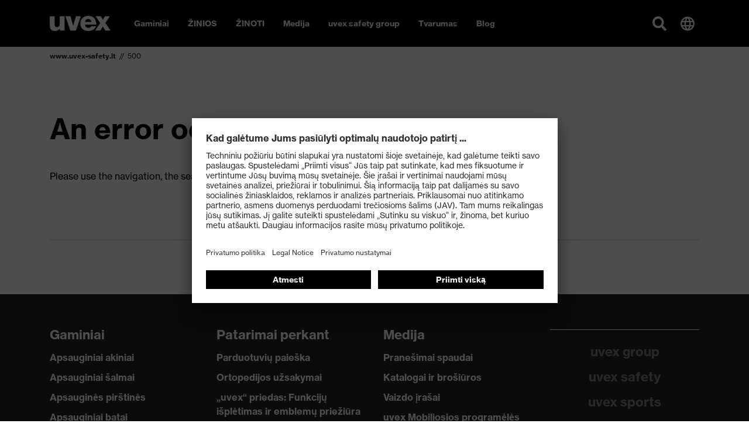

--- FILE ---
content_type: text/html; charset=utf-8
request_url: https://www.uvex-safety.lt/lt/500/
body_size: 30285
content:
<!doctype html><html lang="lt" data-stencil-build="w3zefyi7" class="hydrated"><head><meta charset="utf-8"><meta http-equiv="X-UA-Compatible" content="IE=edge,chrome=1">  <!-- 
	TYPO3 CMS development by netlogix Web Solutions (https://websolutions.netlogix.de/)

	This website is powered by TYPO3 - inspiring people to share!
	TYPO3 is a free open source Content Management Framework initially created by Kasper Skaarhoj and licensed under GNU/GPL.
	TYPO3 is copyright 1998-2026 of Kasper Skaarhoj. Extensions are copyright of their respective owners.
	Information and contribution at https://typo3.org/
--> <title>500</title> <meta name="generator" content="TYPO3 CMS"> <meta name="twitter:card" content="summary"> <script>
/*<![CDATA[*/
var TYPO3 = Object.assign(TYPO3 || {}, Object.fromEntries(Object.entries({"lang":{"newsletter.input.placeholder":"E-Mail","newsletter.button.submit":"Subscribe","button.submit":"Submit","button.register":"Register","requiredFields":"* Please fill in the fields marked with an asterisk. The data is only used for answering your inquiry.","filter.all":"All","filter.query":"Search","filter.query.placeholder":"Search...","company":"Company","customerId":"Customer Id","firstName":"First name","lastName":"Last name","street":"Street, No.","zip":"ZIP","city":"City","country":"Country","phone":"Phone","fax":"Fax","email":"E-mail","username":"Username","profile":"Profile","profile.retailer":"Retailer","profile.press":"Press","profile.agency":"Agency","profile.distributor":"Distributor","portal":"Portal","file.label":"Select file","file.browse":"Browse","collectingDataNotice":"We collect, save and process your data exclusively for creating and sustaining your access to our media data base. For further information please see our <a href=\"%s\" title=\"data protection\" target=\"_blank\">data policy<\/a>.","termsAndCondition":"Yes, i have read the <a href=\"%s\" title=\"conditions of use\" target=\"_blank\">conditions of use<\/a> and accept them.","dataProtection":"I have read the <a href=\"%s\" title=\"data protection\" target=\"_blank\">data protection<\/a> and agree with it.","newsletterMissionOne":"I would like to receive the uvex newsletter via e-mail on a regular basis. I will receive an e-mail to confirm the request for the newsletter. My data will be passed on to mission-one (mission-one GmbH, Messerschmittstra\u00dfe 7, 89231 Neu-Ulm, Germany) solely for the purposes of sending the newsletter as part of an order process. My data will not be passed on to third parties. The personal data I provide can be changed or deleted at any time via a link in the newsletter or on these pages. Only fields marked * are mandatory. My name\/first name is entered solely for the purposes of addressing me within the newsletter. I can withdraw my agreement at any time in future by clicking the \"Unsubscribe\" link at the end of the newsletter, by sending written notification of the withdrawal of my agreement to UVEX ARBEITSSCHUTZ GMBH, W\u00fcrzburger Str. 181-189, 90766 F\u00fcrth, Germany, or by e-mailing widerruf-safety@uvex.de. Withdrawal will occur without incurring any costs other than the costs of submission in accordance with the basic tariffs. Furthermore, I possess the rights set out in more detail in section 12 of the privacy statement in relation to confirmation, information, amendment, deletion (right to be forgotten), restriction of use and withdrawal.","newsletterMissionOne.type.privateIndividual.type.label":"I am a","newsletterMissionOne.type.privateIndividual":"Private individual","newsletterMissionOne.type.businessPartner":"Business partner","newsletterMissionOne.type.dealer":"Dealer","validation.required":"This field must be filled!","validation.email":"Allowed characters are A-Z, a-z, 0-9, -, _ , . and @","file.validation.accept":"Please choose a valid file format","noResult":"You might also be interested in:","noResults":"The search for \"%s\" returned no results. Please try a different search term!","didYouMean":"Did you mean <a ng-click=\"SearchCtrl.query(correctedQuery)\">{{correctedQuery}}<\/a>?","suggestion":"Did you mean","totalResults":"The search for \"%s\" returned %s results.","emptySearch":"Please enter a search term.","filter.headline":"Refine results:","filter.select":"Please select \u2026","sorting.headline":"Sort results by:","sorting.relevance":"Relevance","sorting.date":"Date","more":"Read more","loadMore":"Load more","searchbox.placeholder":"Search...","filter.general.type":"Type","filter.general.type.page":"Page","filter.general.type.job":"Job","filter.general.type.event":"Event","filter.general.type.press":"Press","filter.general.type.product":"Product","filter.general.businessUnit":"Business unit","filter.general.businessUnit.uvex_group":"uvex group","filter.general.businessUnit.uvex_safety":"uvex safety","filter.general.businessUnit.uvex_sports":"uvex sports","filter.general.businessUnit.alpina":"Alpina","filter.general.businessUnit.filtral":"Filtral","filter.general.businessUnit.heckel":"Heckel","filter.general.businessUnit.laservision":"Laservision","filter.general.businessUnit.rws":"Rainer Winter Stiftung","in":"in","filter.year":"Select year","filter.month":"Select month","more-details":"More details","dealerlocator.filter.headline":"Dealer Locator","dealerlocator.filter.button":"Filter","dealerlocator.areaSearch.button":"Search this area","dealerlocator.location.route":"Route","dealerlocator.location.more-details":"More details","dealerlocator.noresult.headline":"No results found!","dealerlocator.noresult.text":"Your search returned no results. Please reset the search and try a different location!","dealerlocator.noresult.reset":"Reset Search","dealerlocator.filter.position":"Determine your position","dealerlocator.filter.close":"Remove address","dealerlocator.location.button.website":"Website","dealerlocator.location.address-headline":"Address:","dealerlocator.location.contact-headline":"Contact:","dealerlocator.location.openingtimes-headline":"Business Hours:","dealerlocator.location.productgroups-headline":"Product Groups:","dealerlocator.location.service-headline":"Services:","dealerlocator.location.brands-headline":"Brands:","dealerlocator.location.payments-headline":"Payment method:","dealerlocator.location.premium":"Premium","dealerlocator.location.note-headline":"Note:","dealerlocator.suggest.input.placeholder":"Please enter your location","dealerlocator.dealer.businessHoures.monday":"Monday","dealerlocator.dealer.businessHoures.tuesday":"Tuesday","dealerlocator.dealer.businessHoures.wednesday":"Wednesday","dealerlocator.dealer.businessHoures.thursday":"Thursday","dealerlocator.dealer.businessHoures.friday":"Friday","dealerlocator.dealer.businessHoures.saturday":"Saturday","dealerlocator.dealer.businessHoures.sunday":"Sunday","specializations.1":"Dealer","specializations.2":"Orthopaedic Specialists","specializations.3":"Optician","specializations.4":"Earmolder","specializations.5":"Servicepartner Optician","specializations.6":"Servicepartner Acoustic","product_groups.1":"Safety Glasses","product_groups.2":"Safety Gloves","product_groups.3":"Hearing Protection","product_groups.4":"Safety Shoes","product_groups.5":"Respiration Protection","product_groups.6":"Safety Helmets","product_groups.7":"Protective Clothing and Workwear","product_groups.8":"uvex medicare","product_groups.9":"Prescription Safety Eyewear","product_groups.10":"VDU Glasses","product_groups.11":"Otoplastics","product_groups.12":"Prescription Sports Eyewear","product_groups.58":"Tactical","product_groups.59":"Fire & Rescue","brands.1":"uvex","brands.2":"Heckel","brands.3":"HexArmor","services.1":"Buy as individual","services.2":"Retailer with field service","services.3":"Online only dealer","services.4":"Stationary dealer","payment_options.1":"Debit card","payment_options.2":"Credit card","payment_options.3":"Cash","payment_options.4":"Invoice","payment_options.5":"Paypal","payment_options.6":"Other","facet.country":"Country","facet.country.placeholder":"Country selection","facet.button.reset":"Reset filters","facet.button.resetSingleFacet":"Reset choice","facet.button.apply":"Apply filters","facet.button.back":"Back","facet.product_groups":"Product Groups","facet.specializations":"Dealer Specialisation","facet.brands":"Brands","facet.services":"Services","press.loadMore":"Load %d press releases","googleMaps.consent":"Clicking the button starts a Google Maps and you agree to Google's <a href=\"%s\" class=\"text-primary\" target=\"_blank\">data protection<\/a> conditions.","sw.listing.filter.title":"FILTER","sw.listing.filter.more":"more","sw.listing.filter.reset":"Reset filter","sw.listing.filter.reset_all":"Reset selection","sw.listing.items_count":"%d Products","sw.listing.load_more":"Load more (%d)","sw.listing.noResults":"We could not find any results for your selection","sw.lastSeenProducts.headline":"Recently viewed","sw.detail.tabs.description":"Description","sw.detail.tabs.properties":"Specifications","sw.detail.tabs.properties.attribute":"Attribute","sw.detail.tabs.properties.value":"Value","sw.detail.tabs.documents":"Documents","sw.detail.tabs.documents.ce":"CE Declaration of Conformity","sw.detail.tabs.documents.ceLink":"Download portal for CE Declarations of Conformity","sw.detail.tabs.documents.type.datenblatt":"Data sheet","sw.detail.tabs.documents.type.masstabelle":"Dimensions table","sw.detail.tabs.documents.type.sicherheitsdatenblatt":"Safety data sheet","sw.detail.tabs.videos":"Videos","sw.detail.tabs.description.sustainability":"Sustainability","sw.accessories.headline":"Accessories","sw.similarArticles.headline":"Similar products","sw.article.properties.ordernumber":"Article number","sw.article.properties.packunit":"Packaging unit","sw.article.properties.ean":"EAN\/UPC","sw.article.properties.withTax":"RRP* incl. VAT","sw.article.properties.withoutTax":"excluding VAT","sw.article.properties.configuratorGroup.groupName.1":"Colour","sw.article.properties.configuratorGroup.groupName.2":"Width","sw.article.properties.configuratorGroup.groupName.3":"Size","sw.detail.buybox.buyOnline":"buy from uvex (B2B)","sw.detail.dealerlocator.button":"Local Store finder","sw.detail.contact.button":"Contact","sw.product.numberOfColorVariants":"Colour variations","sw.product.priceFrom":"from","sw.product.badge.new":"New"}}).filter((entry) => !['__proto__', 'prototype', 'constructor'].includes(entry[0]))));
/*]]>*/
</script> 
    <meta name="viewport" content="width=device-width,initial-scale=1" />
    

        <link rel="shortcut icon" type="image/x-icon" href="https://d3rbxgeqn1ye9j.cloudfront.net/_assets/5717309059aa7d6776af66ec5afaeb95/Images/Favicon/uvex/favicon.ico?1768307326">
        <link rel="icon" type="image/png" sizes="16x16" href="https://d3rbxgeqn1ye9j.cloudfront.net/images/dZILEG5rljMmelixN88zlBVDIFSHC039Vd3W_XUPMLA/w:16/h:16/fn:Y3NtX2Zhdmljb24tMTZ4MTZfYzA5MzgwNTE5MA:t/cb:01a21c87ceea73ff315f9448b0178bdb7514cffc/el:1/fq:jpeg:85:avif:70:webp:80/aHR0cHM6Ly9kM3JieGdlcW4xeWU5ai5jbG91ZGZyb250Lm5ldC9fYXNzZXRzLzU3MTczMDkwNTlhYTdkNjc3NmFmNjZlYzVhZmFlYjk1L0ltYWdlcy9GYXZpY29uL3V2ZXgvZmF2aWNvbi0xNngxNi5wbmc_MTc2ODMwNzMyNg">
        <link rel="icon" type="image/png" sizes="32x32" href="https://d3rbxgeqn1ye9j.cloudfront.net/images/pdyK-T2tFsMkqSlXIm25mxt3Luo1ksHheMssVwpg1XA/w:32/h:32/fn:Y3NtX2Zhdmljb24tMzJ4MzJfMDg2MDBjNDczMA:t/cb:2b6045023b60a3970072ba04c328c4931437316e/el:1/fq:jpeg:85:avif:70:webp:80/aHR0cHM6Ly9kM3JieGdlcW4xeWU5ai5jbG91ZGZyb250Lm5ldC9fYXNzZXRzLzU3MTczMDkwNTlhYTdkNjc3NmFmNjZlYzVhZmFlYjk1L0ltYWdlcy9GYXZpY29uL3V2ZXgvZmF2aWNvbi0zMngzMi5wbmc_MTc2ODMwNzMyNg">
        <link rel="icon" type="image/png" sizes="48x48" href="https://d3rbxgeqn1ye9j.cloudfront.net/images/gVHP3AuJU6eR7C2CMYAeRNu5LAy67U4KtCIUn_DsAy4/w:48/h:48/fn:Y3NtX2Zhdmljb24tNDh4NDhfODkwYTdhNjgzNg:t/cb:0a75bdcd72559ac33199956c2e0f5a53017c96cc/el:1/fq:jpeg:85:avif:70:webp:80/aHR0cHM6Ly9kM3JieGdlcW4xeWU5ai5jbG91ZGZyb250Lm5ldC9fYXNzZXRzLzU3MTczMDkwNTlhYTdkNjc3NmFmNjZlYzVhZmFlYjk1L0ltYWdlcy9GYXZpY29uL3V2ZXgvZmF2aWNvbi00OHg0OC5wbmc_MTc2ODMwNzMyNg">
        <link rel="icon" type="image/png" sizes="64x64" href="https://d3rbxgeqn1ye9j.cloudfront.net/images/1_0fR2uhxPM-_NaEvQeVe7cCwZgokYgCLMM8VIoNr9Y/w:64/h:64/fn:Y3NtX2Zhdmljb24tNjR4NjRfNWFlNzIwY2RkMA:t/cb:a83e19b88cb19484ebdb23de0f6e498bf9b64664/el:1/fq:jpeg:85:avif:70:webp:80/aHR0cHM6Ly9kM3JieGdlcW4xeWU5ai5jbG91ZGZyb250Lm5ldC9fYXNzZXRzLzU3MTczMDkwNTlhYTdkNjc3NmFmNjZlYzVhZmFlYjk1L0ltYWdlcy9GYXZpY29uL3V2ZXgvZmF2aWNvbi02NHg2NC5wbmc_MTc2ODMwNzMyNg">
        <link rel="icon" type="image/png" sizes="96x96" href="https://d3rbxgeqn1ye9j.cloudfront.net/images/CkDLhs_sHIxcz5A9BKtf4AsFUqd0BfbE_ogvc1b9zDQ/w:96/h:96/fn:Y3NtX2Zhdmljb24tOTZ4OTZfNjMzMzIyZTQ4Mw:t/cb:c99810e34a840e510793d0a791a0f176b16af9ae/el:1/fq:jpeg:85:avif:70:webp:80/aHR0cHM6Ly9kM3JieGdlcW4xeWU5ai5jbG91ZGZyb250Lm5ldC9fYXNzZXRzLzU3MTczMDkwNTlhYTdkNjc3NmFmNjZlYzVhZmFlYjk1L0ltYWdlcy9GYXZpY29uL3V2ZXgvZmF2aWNvbi05Nng5Ni5wbmc_MTc2ODMwNzMyNg">
        <link rel="icon" type="image/png" sizes="128x128" href="https://d3rbxgeqn1ye9j.cloudfront.net/images/Ay1Cyc3yFmVB517ORbdIeo0NZ4DCzyHGokhOEJHHZdg/w:128/h:128/fn:Y3NtX2Zhdmljb24tMTI4eDEyOF9kMWY0NjdlYmYx:t/cb:61952d54416e673253474cd7ea0117f39fa2c254/el:1/fq:jpeg:85:avif:70:webp:80/aHR0cHM6Ly9kM3JieGdlcW4xeWU5ai5jbG91ZGZyb250Lm5ldC9fYXNzZXRzLzU3MTczMDkwNTlhYTdkNjc3NmFmNjZlYzVhZmFlYjk1L0ltYWdlcy9GYXZpY29uL3V2ZXgvZmF2aWNvbi0xMjh4MTI4LnBuZz8xNzY4MzA3MzI2">
        <link rel="icon" type="image/png" sizes="160x160" href="https://d3rbxgeqn1ye9j.cloudfront.net/images/JnBer39ZxzFZoN1hljeiQvQm2EHWIBHKC1JHpEDyY4w/w:160/h:160/fn:Y3NtX2Zhdmljb24tMTYweDE2MF82YmM5Y2FkY2Vi:t/cb:4b62de9ed18b389b8116c74876165d50aae71877/el:1/fq:jpeg:85:avif:70:webp:80/aHR0cHM6Ly9kM3JieGdlcW4xeWU5ai5jbG91ZGZyb250Lm5ldC9fYXNzZXRzLzU3MTczMDkwNTlhYTdkNjc3NmFmNjZlYzVhZmFlYjk1L0ltYWdlcy9GYXZpY29uL3V2ZXgvZmF2aWNvbi0xNjB4MTYwLnBuZz8xNzY4MzA3MzI2">
        <link rel="icon" type="image/png" sizes="192x129" href="https://d3rbxgeqn1ye9j.cloudfront.net/images/ma-BjEFHDo9F0Z8L0PSzMdgYQwzPjnO8pvNeFu14zPw/w:192/h:192/fn:Y3NtX2Zhdmljb24tMTkyeDE5Ml80ZTJjNDcxNGE4:t/cb:213bc38add73fe5c5557c17752a7d229d8eccc49/el:1/fq:jpeg:85:avif:70:webp:80/aHR0cHM6Ly9kM3JieGdlcW4xeWU5ai5jbG91ZGZyb250Lm5ldC9fYXNzZXRzLzU3MTczMDkwNTlhYTdkNjc3NmFmNjZlYzVhZmFlYjk1L0ltYWdlcy9GYXZpY29uL3V2ZXgvZmF2aWNvbi0xOTJ4MTkyLnBuZz8xNzY4MzA3MzI2">
        <link rel="icon" type="image/png" sizes="196x196" href="https://d3rbxgeqn1ye9j.cloudfront.net/images/njqVqVhbP1xvQGVroBU9DdzdXWCiS4NompKGTAphc0s/w:196/h:196/fn:Y3NtX2Zhdmljb24tMTk2eDE5Nl8xYWNmMzE0NTAz:t/cb:dc3dafa19f0e969e65416b6d8b086daf3d4d176b/el:1/fq:jpeg:85:avif:70:webp:80/aHR0cHM6Ly9kM3JieGdlcW4xeWU5ai5jbG91ZGZyb250Lm5ldC9fYXNzZXRzLzU3MTczMDkwNTlhYTdkNjc3NmFmNjZlYzVhZmFlYjk1L0ltYWdlcy9GYXZpY29uL3V2ZXgvZmF2aWNvbi0xOTZ4MTk2LnBuZz8xNzY4MzA3MzI2">
        <link rel="apple-touch-icon" sizes="57x57" href="https://d3rbxgeqn1ye9j.cloudfront.net/images/QtBqqhKrSFtwhnkQJ5hLsBvckSz2lT6AaXfe-WOr6-k/w:57/h:57/fn:Y3NtX2FwcGxlLXRvdWNoLWljb24tNTd4NTdfMzdkNTE0NjNhZg:t/cb:d2445884b3965b959fbdb8d94be77c8bd6072bfe/el:1/fq:jpeg:85:avif:70:webp:80/aHR0cHM6Ly9kM3JieGdlcW4xeWU5ai5jbG91ZGZyb250Lm5ldC9fYXNzZXRzLzU3MTczMDkwNTlhYTdkNjc3NmFmNjZlYzVhZmFlYjk1L0ltYWdlcy9GYXZpY29uL3V2ZXgvYXBwbGUtdG91Y2gtaWNvbi01N3g1Ny5wbmc_MTc2ODMwNzMyNg">
        <link rel="apple-touch-icon" sizes="60x60" href="https://d3rbxgeqn1ye9j.cloudfront.net/images/hscBMlOSbejej_zHdNzgUm0GR6RP4JgE4QsHoDRnSPo/w:60/h:60/fn:Y3NtX2FwcGxlLXRvdWNoLWljb24tNjB4NjBfNjM4NzY1YWRkNw:t/cb:760fdb481768327384eaed42dbfa788424a11f40/el:1/fq:jpeg:85:avif:70:webp:80/aHR0cHM6Ly9kM3JieGdlcW4xeWU5ai5jbG91ZGZyb250Lm5ldC9fYXNzZXRzLzU3MTczMDkwNTlhYTdkNjc3NmFmNjZlYzVhZmFlYjk1L0ltYWdlcy9GYXZpY29uL3V2ZXgvYXBwbGUtdG91Y2gtaWNvbi02MHg2MC5wbmc_MTc2ODMwNzMyNg">
        <link rel="apple-touch-icon" sizes="72x72" href="https://d3rbxgeqn1ye9j.cloudfront.net/images/mSj__IyJ12JG8QgdH2iD_WYLmGCikkXoNV__Bjd6TnM/w:72/h:72/fn:Y3NtX2FwcGxlLXRvdWNoLWljb24tNzJ4NzJfMGExNmI3MDQwZQ:t/cb:451974039d6ec47790421d94c6e7ae006ec60998/el:1/fq:jpeg:85:avif:70:webp:80/aHR0cHM6Ly9kM3JieGdlcW4xeWU5ai5jbG91ZGZyb250Lm5ldC9fYXNzZXRzLzU3MTczMDkwNTlhYTdkNjc3NmFmNjZlYzVhZmFlYjk1L0ltYWdlcy9GYXZpY29uL3V2ZXgvYXBwbGUtdG91Y2gtaWNvbi03Mng3Mi5wbmc_MTc2ODMwNzMyNg">
        <link rel="apple-touch-icon" sizes="76x76" href="https://d3rbxgeqn1ye9j.cloudfront.net/images/Q7tBgPfmqParGHeSJ4f9P5PAixGWQTg2eoqlvgCs53E/w:76/h:76/fn:Y3NtX2FwcGxlLXRvdWNoLWljb24tNzZ4NzZfNWExYmMzNjM4Mw:t/cb:6ae2e2681543fdb63b9c99517fda8b9d51da8d9d/el:1/fq:jpeg:85:avif:70:webp:80/aHR0cHM6Ly9kM3JieGdlcW4xeWU5ai5jbG91ZGZyb250Lm5ldC9fYXNzZXRzLzU3MTczMDkwNTlhYTdkNjc3NmFmNjZlYzVhZmFlYjk1L0ltYWdlcy9GYXZpY29uL3V2ZXgvYXBwbGUtdG91Y2gtaWNvbi03Nng3Ni5wbmc_MTc2ODMwNzMyNg">
        <link rel="apple-touch-icon" sizes="114x114" href="https://d3rbxgeqn1ye9j.cloudfront.net/images/pgMKlBHfZgG34UrjjMOtAiroSiQ1HyivLOeDmDoewZ4/w:114/h:114/fn:Y3NtX2FwcGxlLXRvdWNoLWljb24tMTE0eDExNF81ZDk3YzZlNTJh:t/cb:f939201ed9e4cc59f279b5f2272c896490658297/el:1/fq:jpeg:85:avif:70:webp:80/aHR0cHM6Ly9kM3JieGdlcW4xeWU5ai5jbG91ZGZyb250Lm5ldC9fYXNzZXRzLzU3MTczMDkwNTlhYTdkNjc3NmFmNjZlYzVhZmFlYjk1L0ltYWdlcy9GYXZpY29uL3V2ZXgvYXBwbGUtdG91Y2gtaWNvbi0xMTR4MTE0LnBuZz8xNzY4MzA3MzI2">
        <link rel="apple-touch-icon" sizes="120x120" href="https://d3rbxgeqn1ye9j.cloudfront.net/images/kHbFQ7RFcAmRtVuIvTgKG5MlkHvSmAN67qZxtBbsuVE/w:120/h:120/fn:Y3NtX2FwcGxlLXRvdWNoLWljb24tMTIweDEyMF83ODY0ZmUzOTBk:t/cb:cb3e8b66246040d88f325987b6a57c79021a6971/el:1/fq:jpeg:85:avif:70:webp:80/aHR0cHM6Ly9kM3JieGdlcW4xeWU5ai5jbG91ZGZyb250Lm5ldC9fYXNzZXRzLzU3MTczMDkwNTlhYTdkNjc3NmFmNjZlYzVhZmFlYjk1L0ltYWdlcy9GYXZpY29uL3V2ZXgvYXBwbGUtdG91Y2gtaWNvbi0xMjB4MTIwLnBuZz8xNzY4MzA3MzI2">
        <link rel="apple-touch-icon" sizes="144x144" href="https://d3rbxgeqn1ye9j.cloudfront.net/images/ITsoRQiN3AiLerUjE9s2LltMRpe-pijW3uDDxJ0OBKs/w:144/h:144/fn:Y3NtX2FwcGxlLXRvdWNoLWljb24tMTQ0eDE0NF81ZjJlOGU2MDI5:t/cb:60c51d31b0b296765bb4e033a609540bf37ba311/el:1/fq:jpeg:85:avif:70:webp:80/aHR0cHM6Ly9kM3JieGdlcW4xeWU5ai5jbG91ZGZyb250Lm5ldC9fYXNzZXRzLzU3MTczMDkwNTlhYTdkNjc3NmFmNjZlYzVhZmFlYjk1L0ltYWdlcy9GYXZpY29uL3V2ZXgvYXBwbGUtdG91Y2gtaWNvbi0xNDR4MTQ0LnBuZz8xNzY4MzA3MzI2">
        <link rel="apple-touch-icon" sizes="152x152" href="https://d3rbxgeqn1ye9j.cloudfront.net/images/h8DRXAEaqYpBuAcZ4iZUVX5jzRa_yQtW8ymfwfeE6hA/w:152/h:152/fn:Y3NtX2FwcGxlLXRvdWNoLWljb24tMTUyeDE1Ml8xOGI5MDM5NTBl:t/cb:1d3004c12829f1fa3e1ffa781b84d9fcc8d6a099/el:1/fq:jpeg:85:avif:70:webp:80/aHR0cHM6Ly9kM3JieGdlcW4xeWU5ai5jbG91ZGZyb250Lm5ldC9fYXNzZXRzLzU3MTczMDkwNTlhYTdkNjc3NmFmNjZlYzVhZmFlYjk1L0ltYWdlcy9GYXZpY29uL3V2ZXgvYXBwbGUtdG91Y2gtaWNvbi0xNTJ4MTUyLnBuZz8xNzY4MzA3MzI2">
        <link rel="apple-touch-icon" sizes="167x167" href="https://d3rbxgeqn1ye9j.cloudfront.net/images/GYpT9GdMaqPAn1icU0PtSGOSdy6WNnm2AyGv2o9FRv4/w:167/h:167/fn:Y3NtX2FwcGxlLXRvdWNoLWljb24tMTY3eDE2N182YzllYmY5NmY2:t/cb:28563c338d49b78f527b42564534a37f1ffb488c/el:1/fq:jpeg:85:avif:70:webp:80/aHR0cHM6Ly9kM3JieGdlcW4xeWU5ai5jbG91ZGZyb250Lm5ldC9fYXNzZXRzLzU3MTczMDkwNTlhYTdkNjc3NmFmNjZlYzVhZmFlYjk1L0ltYWdlcy9GYXZpY29uL3V2ZXgvYXBwbGUtdG91Y2gtaWNvbi0xNjd4MTY3LnBuZz8xNzY4MzA3MzI2">
        <link rel="apple-touch-icon" sizes="180x180" href="https://d3rbxgeqn1ye9j.cloudfront.net/images/-Gg-fH6VOvTOSMzRj9iITVV15d9fhxJbN0fdWfDsxA0/w:180/h:180/fn:Y3NtX2FwcGxlLXRvdWNoLWljb24tMTgweDE4MF85YjMyMDYxNjM4:t/cb:d60489c83e8c6eee6af4197fdbc775a2cff13e54/el:1/fq:jpeg:85:avif:70:webp:80/aHR0cHM6Ly9kM3JieGdlcW4xeWU5ai5jbG91ZGZyb250Lm5ldC9fYXNzZXRzLzU3MTczMDkwNTlhYTdkNjc3NmFmNjZlYzVhZmFlYjk1L0ltYWdlcy9GYXZpY29uL3V2ZXgvYXBwbGUtdG91Y2gtaWNvbi0xODB4MTgwLnBuZz8xNzY4MzA3MzI2">
        <meta name="msapplication-TileColor" content="#000000" />
        <meta name="msapplication-square70x70logo" content="https://d3rbxgeqn1ye9j.cloudfront.net/images/v4B-tO1wjY7r0KhVdE3tm7jvRJOsCNRWxr_QpIu472Y/w:128/h:128/fn:Y3NtX2Zhdmljb24tdGlsZS1zbWFsbF9iNjY3ZWJhZTY1:t/cb:61952d54416e673253474cd7ea0117f39fa2c254/el:1/fq:jpeg:85:avif:70:webp:80/aHR0cHM6Ly9kM3JieGdlcW4xeWU5ai5jbG91ZGZyb250Lm5ldC9fYXNzZXRzLzU3MTczMDkwNTlhYTdkNjc3NmFmNjZlYzVhZmFlYjk1L0ltYWdlcy9GYXZpY29uL3V2ZXgvZmF2aWNvbi10aWxlLXNtYWxsLnBuZz8xNzY4MzA3MzI2" />
        <meta name="msapplication-square150x150logo" content="https://d3rbxgeqn1ye9j.cloudfront.net/images/BS7lj9GleonXTVyAJrqQmtOcqRZvoxf3b42qjlBv0qc/w:270/h:270/fn:Y3NtX2Zhdmljb24tdGlsZS1tZWRpdW1fMWFhZWZmMTBkMQ:t/cb:031f7c3a81d0f92ef6ba584a38299f06a1d89eac/el:1/fq:jpeg:85:avif:70:webp:80/aHR0cHM6Ly9kM3JieGdlcW4xeWU5ai5jbG91ZGZyb250Lm5ldC9fYXNzZXRzLzU3MTczMDkwNTlhYTdkNjc3NmFmNjZlYzVhZmFlYjk1L0ltYWdlcy9GYXZpY29uL3V2ZXgvZmF2aWNvbi10aWxlLW1lZGl1bS5wbmc_MTc2ODMwNzMyNg" />
        <meta name="msapplication-wide310x150logo" content="https://d3rbxgeqn1ye9j.cloudfront.net/images/r7fY5EEqgJJ_9NMVtxSEWiOei9kt87OMYExnnqmVKCI/w:558/h:270/fn:Y3NtX2Zhdmljb24tdGlsZS13aWRlXzYwMmFmMzQyZDE:t/cb:2106e3237cd6bd7bb97a11651276cc559d5f8d2f/el:1/fq:jpeg:85:avif:70:webp:80/aHR0cHM6Ly9kM3JieGdlcW4xeWU5ai5jbG91ZGZyb250Lm5ldC9fYXNzZXRzLzU3MTczMDkwNTlhYTdkNjc3NmFmNjZlYzVhZmFlYjk1L0ltYWdlcy9GYXZpY29uL3V2ZXgvZmF2aWNvbi10aWxlLXdpZGUucG5nPzE3NjgzMDczMjY" />
        <meta name="msapplication-square310x310logo" content="https://d3rbxgeqn1ye9j.cloudfront.net/images/GmxteA4_b1CdgHmnWgUTvW5knhGIueAEGoo7LNG-51k/w:558/h:558/fn:Y3NtX2Zhdmljb24tdGlsZS1sYXJnZV83MWUxYzczMGQ5:t/cb:740a974cf8a36c790db9474116fe2b51b82ff487/el:1/fq:jpeg:85:avif:70:webp:80/aHR0cHM6Ly9kM3JieGdlcW4xeWU5ai5jbG91ZGZyb250Lm5ldC9fYXNzZXRzLzU3MTczMDkwNTlhYTdkNjc3NmFmNjZlYzVhZmFlYjk1L0ltYWdlcy9GYXZpY29uL3V2ZXgvZmF2aWNvbi10aWxlLWxhcmdlLnBuZz8xNzY4MzA3MzI2" />
    


    
    
            <link rel="preload" href="https://d3rbxgeqn1ye9j.cloudfront.net/_assets/5717309059aa7d6776af66ec5afaeb95/Build/assets/9476701a5171a4951cb9.woff2" as="font" type="font/woff2" crossorigin />
            <link rel="preload" href="https://d3rbxgeqn1ye9j.cloudfront.net/_assets/5717309059aa7d6776af66ec5afaeb95/Build/assets/94f6c5b32c21767b2460.woff2" as="font" type="font/woff2" crossorigin />
            <link rel="stylesheet" href="https://d3rbxgeqn1ye9j.cloudfront.net/_assets/5717309059aa7d6776af66ec5afaeb95/Build/css/uvex.css?1765873000" />
        


    
    
    <script>
        (function () {
            -1 !== window.location.href.indexOf('cc=hide') && localStorage.setItem('uvex-cc', 'hide');
            -1 !== window.location.href.indexOf('cc=show') && localStorage.removeItem('uvex-cc');
        })();
    </script>


    
    
    <script>
        var uvexStyleGuide = uvexStyleGuide || {};
        uvexStyleGuide.lang = Object.assign({}, TYPO3.lang, {
            "youtube.consent": "Clicking the button starts a YouTube video and you agree to YouTube's \u003Ca href=\"\/lt\/footer\/privatumo-politika\/\" class=\"text-primary\" target=\"_blank\"\u003Edata protection\u003C\/a\u003E conditions.",
            "vimeo.consent": "Clicking the button starts a Vimeo video and you agree to Vimeo's \u003Ca href=\"\/lt\/footer\/privatumo-politika\/\" class=\"text-primary\" target=\"_blank\"\u003Edata protection\u003C\/a\u003E conditions."
        });
        uvexStyleGuide.proxy = {
            youtube: "/lt/youtube.jpg?video-id=%s",
            vimeo: "/lt/vimeo.jpg?video-id=%s"
        };
        window.TYPO3 = window.TYPO3 || {};
    </script>
    <link href="https://d3rbxgeqn1ye9j.cloudfront.net/_assets/5717309059aa7d6776af66ec5afaeb95/Build/Script/p-D5wiuPLu.js" rel="modulepreload" />
<link href="https://d3rbxgeqn1ye9j.cloudfront.net/_assets/5717309059aa7d6776af66ec5afaeb95/Build/Script/p-2_MqSdLZ.js" rel="modulepreload" />
<script type="module" data-resources-url="https://d3rbxgeqn1ye9j.cloudfront.net/_assets/5717309059aa7d6776af66ec5afaeb95/Build/Script/" data-stencil-namespace="uvex">import{p as e,b as a}from"https://d3rbxgeqn1ye9j.cloudfront.net/_assets/5717309059aa7d6776af66ec5afaeb95/Build/Script/p-D5wiuPLu.js";export{s as setNonce}from"https://d3rbxgeqn1ye9j.cloudfront.net/_assets/5717309059aa7d6776af66ec5afaeb95/Build/Script/p-D5wiuPLu.js";import{g as o}from"https://d3rbxgeqn1ye9j.cloudfront.net/_assets/5717309059aa7d6776af66ec5afaeb95/Build/Script/p-2_MqSdLZ.js";var t=()=>{const a=import.meta.url;const o={};if(a!==""){o.resourcesUrl=new URL(".",a).href}return e(o)};t().then((async e=>{await o();return a(JSON.parse('[["p-f15fcbcb",[[256,"uvex-product-detail",{"productId":[1025,"product-id"],"ceDeclarationsUrl":[1,"ce-declarations-url"],"shopUrl":[1,"shop-url"],"contactUrl":[1,"contact-url"],"ccToken":[1,"cc-token"],"ccWidgetid":[1,"cc-widgetid"],"ccLocale":[1,"cc-locale"],"ccDisplayLanguage":[1,"cc-display-language"],"ccSubid":[1,"cc-subid"],"ccShowWidget":[2,"cc-show-widget"],"ccAllowedCountries":[1,"cc-allowed-countries"],"configurator":[32],"selectedOptions":[32],"product":[32],"loading":[32]},[[8,"popstate","load"]]]]],["p-46d74c99",[[256,"uvex-dealerlocator",{"__defaultCenterPoint":[1,"default-center-point"],"defaultZoomLevel":[2,"default-zoom-level"],"__defaultCountries":[1,"default-countries"],"locations":[32],"activeLocations":[32],"activeLocation":[32],"hoverLocation":[32],"infoWindowLocation":[32],"showLocationDetails":[32],"currentPosition":[32],"activeFilters":[32],"hideLocations":[32],"facets":[32],"activeFacets":[32],"resultUrl":[32],"resetUrl":[32],"loading":[32],"noResults":[32],"searchInArea":[32],"sw":[32],"ne":[32],"initialLoading":[32]},[[9,"click","onClick"],[0,"facetChanged","facetChangedHandler"],[0,"facetResetAll","facetResetAll"],[0,"locationChanged","locationChangedHandler"],[0,"activeLocationChanged","activeLocationChangedHandler"],[0,"activeDetailsChanged","activeDetailsChangedHandler"],[0,"facetResetPreviousState","facetResetPreviousStateHandler"],[0,"changeActiveLocations","changeActiveLocations"],[0,"mapsMouseOver","onMapsMouseOver"],[0,"mapsMouseOut","onMapsMouseOut"],[0,"mapsClick","onMapsClick"],[0,"mapsInfoWindowClose","mapsInfoWindowClose"],[0,"mapsCenterChanged","onMapsCenterChanged"]],{"currentPosition":["currentPositionChangedHandler"]}]]],["p-8a37671c",[[256,"uvex-location-list",{"locationsUrl":[1,"locations-url"],"activeLocation":[32]}]]],["p-0ffb2ab9",[[256,"uvex-product-list",{"resultUrl":[1,"result-url"],"categoryId":[1,"category-id"],"result":[32],"products":[32],"facets":[32],"page":[32],"loading":[32]},[[0,"facetChanged","facetChanged"],[0,"facetResetAll","facetResetAll"],[8,"popstate","load"]]]]],["p-9ea3002f",[[260,"button-video-modal",{"src":[1]},[[0,"click","clickHandler"]]]]],["p-06aca166",[[0,"uvex-gallery-starter"]]],["p-1b85b629",[[256,"uvex-product-related-articles-slider",{"productId":[1,"product-id"],"type":[1],"products":[32],"loading":[32]}]]],["p-8025a232",[[260,"uvex-product-stream-slider",{"streamId":[1,"stream-id"],"sorting":[1],"products":[32],"loading":[32]}]]],["p-13868a36",[[256,"uvex-product-last-seen",{"productId":[1,"product-id"],"parentId":[1,"parent-id"],"products":[32]}]]],["p-c5474c86",[[260,"uvex-product-stream",{"streamId":[1,"stream-id"],"sorting":[1],"products":[32],"loading":[32]}]]],["p-0849bb8a",[[256,"uvex-search",{"result":[32],"facets":[32],"search":[32],"loading":[32]},[[8,"popstate","load"]]]]],["p-bb44bbb8",[[256,"scroll-to-top",{"active":[32]},[[0,"click","clickHandler"]]]]],["p-6351c4f5",[[260,"uvex-accordion-description",{"labelOpen":[1,"label-open"],"labelClose":[1,"label-close"],"minHeight":[2,"min-height"],"open":[32],"height":[32]},[[9,"resize","onResize"]]]]],["p-b19e7f64",[[256,"uvex-autoplay-video",{"src":[1],"type":[1]}]]],["p-06460966",[[256,"uvex-button-toggle-language-overlay",{"open":[32]},[[0,"click","onClick"]]]]],["p-ea0447e4",[[256,"uvex-button-toggle-offcanvas",{"open":[32]},[[0,"click","onClick"]]]]],["p-767290ff",[[256,"uvex-button-toggle-search",{"open":[32]},[[0,"click","onClick"]]]]],["p-43a3941c",[[260,"uvex-checkbox-multiple",{"max":[2],"options":[32]}]]],["p-aad73e86",[[260,"uvex-cookie-banner",{"forceClosed":[4,"force-closed"],"visible":[32],"consentSettings":[32],"open":[64],"close":[64]},null,{"visible":["visibleWatcher"]}]]],["p-140a6eb7",[[260,"uvex-counter",{"duration":[2],"delay":[2],"start":[2],"end":[2],"current":[32]}]]],["p-e5b1a098",[[256,"uvex-event-list",{"activeFilters":[32],"events":[32],"filteredEvents":[32]}]]],["p-6fee0134",[[260,"uvex-flip-card",{"flipped":[32]}]]],["p-cd5cf9cd",[[260,"uvex-form",{"isSkipped":[64],"checkValidity":[64]}]]],["p-b99dd3dd",[[260,"uvex-form-condition",{"formConditionUrl":[1,"form-condition-url"]}]]],["p-66533df5",[[0,"uvex-form-field-url"]]],["p-78dee200",[[0,"uvex-form-field-url-parameter",{"fieldUrlParameter":[1,"field-url-parameter"]}]]],["p-f709802e",[[256,"uvex-google-map-iframe",{"src":[8],"hasConsent":[32]},[[8,"ucEvent","onUcEvent"]]]]],["p-33124cd1",[[260,"uvex-images-diff-highlighter",null,[[1,"mousemove","onDragging"],[1,"touchmove","onDragging"],[9,"mouseup","onStopDragging"],[9,"touchend","onStopDragging"],[9,"touchcancel","onStopDragging"],[1,"mousedown","onStartDragging"],[1,"touchstart","onStartDragging"],[9,"resize","onResize"],[0,"uvexImageLoaded","onChange"]]]]],["p-4ce2a802",[[260,"uvex-language-overlay",{"open":[32]}]]],["p-1d7ab6ab",[[260,"uvex-lazy-background",{"mobile":[1],"tablet":[1],"desktop":[1],"image":[32],"visible":[32]}]]],["p-1ccf6e19",[[260,"uvex-lazy-gif",{"src":[1],"show":[32]},[[0,"click","clickHandler"]]]]],["p-b1210840",[[256,"uvex-lazy-iframe",{"src":[1],"resizer":[1]}]]],["p-2af0cc91",[[256,"uvex-newsletter-form",{"targetUrl":[1,"target-url"]}]]],["p-15f5cf63",[[256,"uvex-newsletter-modal",{"contentUrl":[1,"content-url"],"content":[32]}]]],["p-e1cb8861",[[260,"uvex-offcanvas",{"open":[32]},null,{"open":["openChanged"]}]]],["p-03b49e9d",[[260,"uvex-offcanvas-next",null,[[0,"click","onClick"]]]]],["p-80796b42",[[260,"uvex-offcanvas-prev",null,[[0,"click","onClick"]]]]],["p-070bb771",[[256,"uvex-pagination",{"currentPage":[2,"current-page"],"numberOfPages":[2,"number-of-pages"]}]]],["p-06b7611d",[[256,"uvex-press-list",{"releasesByYear":[32]}]]],["p-0f9398ab",[[260,"uvex-recaptcha",{"sitekey":[1],"forceChallenge":[4,"force-challenge"]}]]],["p-288dcb2a",[[260,"uvex-select",{"invalid":[32],"checkValidity":[64],"setFocus":[64]},null,{"invalid":["invalidChange"]}]]],["p-6f067c82",[[260,"uvex-slider"]]],["p-4005abd5",[[260,"uvex-slider-horizontal",{"labelOpen":[1,"label-open"],"labelClose":[1,"label-close"],"activeItem":[32],"open":[32]}]]],["p-f1381bd6",[[260,"uvex-slider-images"]]],["p-b86824c2",[[260,"uvex-slider-nav-icons"]]],["p-abefc088",[[260,"uvex-slider-teaser",{"isMobile":[32]}]]],["p-43920a17",[[260,"uvex-slider-vertical",{"labelClose":[1,"label-close"],"labelOpen":[1,"label-open"],"open":[32],"numberOfSlides":[32],"index":[32]},null,{"open":["openChanged"],"numberOfSlides":["calculateSlides"],"index":["calculateSlides"]}]]],["p-c8bfd7ed",[[260,"uvex-sticky-header",{"show":[32]},[[1,"mouseenter","onMouseenter"],[1,"mouseleave","onMouseleave"],[5,"scroll","scrollListener"]]]]],["p-5e35af5f",[[256,"uvex-wp-blog-teaser",{"feed":[1],"items":[32]}]]],["p-3e6ba675",[[256,"uvex-facet-options",{"resultCount":[2,"result-count"],"facets":[16]}]]],["p-639c1fbb",[[256,"video-modal",{"src":[1]},[[9,"keydown","onClick"]]]]],["p-873327b1",[[256,"uvex-search-box",{"searchUrl":[1,"search-url"],"searchParameter":[1,"search-parameter"],"suggestUrl":[1,"suggest-url"],"suggestParameter":[1,"suggest-parameter"],"open":[32],"isClosing":[32],"query":[32],"suggestions":[32],"suggestionsCursor":[32]},[[8,"uvex-app-state-change","onAppStateChange"],[1,"reset","onReset"],[0,"submit","onSubmit"],[8,"popstate","onPopstate"]],{"query":["onQueryChanged"]}]]],["p-058b2358",[[0,"uvex-google-map-marker",{"latitude":[2],"longitude":[2],"showInfoWindow":[4,"show-info-window"],"icon":[1],"locationId":[1,"location-id"],"zIndex":[2,"z-index"],"removeMarker":[64]},null,{"latitude":["handleLocationChange"],"longitude":["handleLocationChange"],"icon":["handleLocationChange"],"zIndex":["handleLocationChange"]}]]],["p-937ea630",[[256,"uvex-location-pin",{"location":[16],"active":[4]}],[256,"uvex-location-location",{"location":[16]}]]],["p-8c7a9fa1",[[260,"uvex-google-map",{"disabled":[4],"options":[16],"cluster":[4],"createMarker":[64],"removeMarker":[64],"openInfoWindow":[64],"addToBound":[64],"removeFromBound":[64],"clearMap":[64],"getBounds":[64],"fitBounds":[64]},[[0,"window:resize","handleResizeEvent"],[8,"hoverLocationChanged","hoverLocationChangedHandler"]],{"disabled":["disabledChanged"]}]]],["p-3d627597",[[260,"uvex-tabbar",{"selectedTab":[8,"selected-tab"],"tabs":[16]}]]],["p-7ff25bb3",[[256,"uvex-dealerlocator-filters",{"facets":[16],"resetUrl":[1,"reset-url"],"defaultCountries":[16],"showFilters":[32],"searchUrl":[32],"openedFacetName":[32]},[[0,"facetOpen","facetOpen"],[0,"facetClosed","facetClosed"]]],[256,"uvex-dealerlocator-pin",{"active":[4],"showInfoWindow":[4,"show-info-window"],"location":[16]}],[256,"uvex-dealerlocator-location-detail",{"location":[16],"isMobile":[32]}],[256,"uvex-dealerlocator-suggester",{"disabled":[4],"address":[32]},null,{"disabled":["disabledChanged"]}]]],["p-db9004ab",[[256,"uvex-vimeo-video",{"src":[1],"autoplay":[4],"id":[32],"visible":[32],"hasConsent":[32]},[[8,"ucEvent","onUcEvent"],[8,"uvexConsentChanged","consentChanged"]],{"src":["onSrcChanged"]}],[256,"uvex-youtube-video",{"src":[1],"autoplay":[4],"id":[32],"visible":[32],"hasConsent":[32]},[[8,"uvexConsentChanged","consentChanged"],[8,"ucEvent","onUcEvent"]],{"src":["onSrcChanged"]}]]],["p-90a57d7e",[[256,"uvex-spinner",{"inline":[4],"active":[4],"toggleActive":[64]}]]],["p-9ce8bbfb",[[256,"uvex-dealerlocator-filter",{"facet":[16],"defaultCountries":[16],"open":[4],"disabled":[4],"detailView":[32],"filterWord":[32],"searchUrl":[32],"loading":[32]},null,{"facet":["_facetChanged"]}]]],["p-c669d663",[[256,"uvex-dealerlocator-location",{"location":[16]},null,{"location":["locationChangedHandler"]}]]],["p-ec924607",[[256,"uvex-facet-option-list",{"facet":[8],"open":[32],"showMore":[32]}],[256,"uvex-product-list-active-facets",{"resultCount":[2,"result-count"],"facets":[16]}]]],["p-0c826e86",[[260,"uvex-accordion",{"scrollOnChange":[4,"scroll-on-change"],"useParentForClose":[4,"use-parent-for-close"]}],[260,"uvex-collapse",{"isOpen":[4,"is-open"],"open":[32],"setOpen":[64]},[[0,"click","toggleOpen"]]]]],["p-13e54e90",[[260,"uvex-product-images",{"images":[1040],"imagesString":[1,"images-string"],"useSquareImages":[4,"use-square-images"]},null,{"imagesString":["onImageUpdate"]}],[260,"uvex-tabs-accordion",{"isMobile":[32],"tabs":[32]},[[0,"uvexTabAdded","onTabAdded"],[5,"uvexTabRemoved","onTabRemoved"],[0,"uvexTabMutated","onTabMutated"]]],[260,"uvex-tabs",{"tabs":[32],"selectedTab":[32],"select":[64],"getTab":[64]},[[0,"uvexTabAdded","onTabAdded"],[5,"uvexTabRemoved","onTabRemoved"],[0,"uvexTabMutated","onTabMutated"],[0,"uvexTabbarClick","onTabClicked"]]],[0,"uvex-commerce-connector",{"token":[1],"widgetid":[1],"locale":[1],"displaylanguage":[1],"subid":[1],"orderNumber":[1,"order-number"],"allowedCountries":[1,"allowed-countries"]}],[260,"uvex-tab",{"selected":[1028],"btnId":[1,"btn-id"],"label":[513]},null,{"selected":["selectedChanged"],"label":["onPropChanged"]}],[256,"uvex-zoom-window",{"image":[32],"imageProperties":[32]},[[8,"productZoomChanged","onproductZoomChangedHandler"]]]]],["p-9fda17d6",[[260,"uvex-slider-product"],[256,"uvex-product",{"product":[8]}]]],["p-152a32ea",[[260,"uvex-zoom",{"image":[1],"zoomLevel":[2,"zoom-level"],"useSquareImages":[4,"use-square-images"],"imageElement":[32],"rect":[32],"magnifierProperties":[32],"imageProperties":[32]}],[260,"uvex-gallery",{"selectedImageIndex":[2,"selected-image-index"],"activeImage":[32],"images":[32],"zoom":[32],"positionX":[32],"positionY":[32]},[[9,"keydown","onKeyDown"],[0,"swipe","onSwipe"]]],[256,"uvex-gallery-image",{"image":[1],"active":[4],"zoom":[2],"transition":[4],"translateCoordinates":[16]}],[260,"uvex-gallery-modal",{"content":[8]},[[9,"keydown","onKeyDown"]]]]]]'),e)}));
//# sourceMappingURL=https://d3rbxgeqn1ye9j.cloudfront.net/_assets/5717309059aa7d6776af66ec5afaeb95/Build/Script/uvex.esm.js.map</script>
<script nomodule="" src="https://d3rbxgeqn1ye9j.cloudfront.net/_assets/5717309059aa7d6776af66ec5afaeb95/Build/Script/uvex.js?1768307369"></script>



    
    
    <!-- prettier-ignore -->
    
    <!-- prettier-ignore -->
    <script>(function(b){if(b=b.search.substring(1)){var d=JSON.parse('{"'+b.replace(/&/g,'","').replace(/=/g,'":"')+'"}',function(a,c){return""===a?c:decodeURIComponent(c)});["utm_source","utm_medium","utm_campaign","utm_term","utm_content"].forEach(function(a){d.hasOwnProperty(a)&&sessionStorage.setItem(a,d[a])})}})(window.location);</script>


    
    
    <!-- prettier-ignore -->
    <script>(function(a){a.ga=a.ga||function(){(ga.q=ga.q||[]).push(arguments)}})(window)</script>
    <!-- prettier-ignore -->
    <script>window.dataLayer=window.dataLayer||[];function gtag(){dataLayer.push(arguments);}</script>
    <!-- prettier-ignore -->
    <script>(function(){gtag("consent","default",{ad_user_data:"denied",ad_personalization:"denied",ad_storage: "denied",analytics_storage:"denied",wait_for_update:2000})})()</script>
    
        <!-- prettier-ignore -->
        <script>(function(b,d,e,a){b[a]=b[a]||[];b[a].push({"gtm.start":(new Date).getTime(),event:"gtm.js"})})(window,document,"script","dataLayer");</script>
        <script type="text/plain" data-usercentrics="Google Tag Manager" async="" src="https://www.googletagmanager.com/gtm.js?id=GTM-5C84M6M4"></script>
    
    


    
    


    
    


    
    


    
    




    

    <link rel="preconnect" href="//app.usercentrics.eu">
    <link rel="preconnect" href="//api.usercentrics.eu">

    <link rel="preload" href="//app.usercentrics.eu/browser-ui/latest/loader.js" as="script">
    <script id="usercentrics-cmp" src="https://app.usercentrics.eu/browser-ui/latest/loader.js" data-settings-id="5XXDr3G7RfWLAt" async></script>




<!-- pageID: 25588 --> <link rel="canonical" href="https://www.uvex-safety.lt/lt/500/"> <style>.offcanvas{position:fixed;overflow-y:scroll;overflow-x:hidden;top:50px;left:0;bottom:0;z-index:1050;width:100%;max-width:100vw;-webkit-transition:-webkit-transform 0.5s;transition:-webkit-transform 0.5s;transition:transform 0.5s;transition:transform 0.5s, -webkit-transform 0.5s;-webkit-transform:translate3d(-100%, 0, 0);transform:translate3d(-100%, 0, 0);background-color:var(--brand-offcanvas-background, #2A2A2A);font-size:0.875rem}.offcanvas-active .offcanvas{-webkit-transform:translate3d(0, 0, 0);transform:translate3d(0, 0, 0)}.offcanvas.offcanvas-child-active{overflow-y:hidden}@media (min-width: 768px){.offcanvas{top:80px}}@media (min-width: 992px){.offcanvas{display:none}}.offcanvas p{color:#fff}.offcanvas ul a{display:block}.offcanvas ul.flyout-buttons a{display:-ms-flexbox;display:flex}.offcanvas uvex-accordion{margin-bottom:0}.offcanvas uvex-accordion uvex-collapse.show>.collapse-headline{background-color:unset;color:var(--brand-offcanvas-color, #ffffff)}.offcanvas uvex-accordion uvex-collapse.show>.collapse-headline:before,.offcanvas uvex-accordion uvex-collapse.show>.collapse-headline:after{background-color:var(--brand-primary, #FF6600)}.offcanvas uvex-accordion uvex-collapse.show>.collapse-headline:before{-webkit-transform:rotate(225deg);transform:rotate(225deg)}.offcanvas uvex-accordion uvex-collapse.show>.collapse-headline:after{-webkit-transform:rotate(135deg);transform:rotate(135deg)}.offcanvas uvex-accordion uvex-collapse.show>.collapse-headline.no-border{border-bottom:1px solid var(--brand-offcanvas-color, #ffffff)}.offcanvas uvex-accordion uvex-collapse.show>.collapse-content{padding:0.5rem 2.5rem 1rem 2.5rem}.offcanvas uvex-accordion uvex-collapse .collapse-headline{background:none;border-bottom:1px solid var(--brand-offcanvas-border-color, #666666);font-weight:700;color:var(--brand-offcanvas-color, #ffffff);margin:0 1rem;padding:0.75rem 2rem 0.75rem 0;font-size:0.875rem;line-height:1.3125rem}.offcanvas uvex-accordion uvex-collapse .collapse-headline:before,.offcanvas uvex-accordion uvex-collapse .collapse-headline:after{content:"";height:2px;position:absolute;right:0.5rem;top:1.3125rem;-webkit-transform:rotate(0deg);transform:rotate(0deg);-webkit-transition:border 0.25s, background-color 0.25s, -webkit-transform 0.25s;transition:border 0.25s, background-color 0.25s, -webkit-transform 0.25s;transition:border 0.25s, transform 0.25s, background-color 0.25s;transition:border 0.25s, transform 0.25s, background-color 0.25s, -webkit-transform 0.25s;will-change:transform;width:1rem;background-color:var(--brand-offcanvas-color, #ffffff)}.offcanvas uvex-accordion uvex-collapse .collapse-headline:before{-webkit-transform:rotate(90deg);transform:rotate(90deg)}.offcanvas uvex-accordion uvex-collapse .collapse-headline.no-border{border-bottom:0}.offcanvas uvex-accordion uvex-collapse .collapse-headline:hover{background-color:unset;color:var(--brand-offcanvas-color, #ffffff)}.offcanvas uvex-accordion uvex-collapse .collapse-content{color:#fff}.offcanvas uvex-accordion uvex-collapse .collapse-content ul{margin-top:0;padding-left:0;list-style:none}.offcanvas uvex-accordion .collapse-content ul:not(.flyout-buttons) a,.offcanvas uvex-accordion .offcanvas-link{border-bottom:0;margin-left:0;margin-right:0;padding:0.5rem 0 0.5rem 0}.offcanvas picture{max-width:350px}@media (min-width: 768px){.offcanvas picture{max-width:492px}}.offcanvas picture.ratio-picture{width:auto}.offcanvas picture.ratio-picture:before{display:none}.offcanvas picture.ratio-picture img{position:relative;width:var(--width, 100%)}.offcanvas .hico{position:relative;border-top:2px solid var(--brand-offcanvas-divider-color, #ffffff);margin:2rem 1rem 1rem 1rem;padding-top:2rem}.offcanvas .hico:before{content:"";position:absolute;top:-35px;height:2px;width:100%;background-color:var(--brand-offcanvas-background, #2A2A2A)}@media (min-width: 768px){.offcanvas .hico{border-top:0;margin:0;padding-top:0}.offcanvas .hico:before{content:"";position:absolute;top:0;left:-1rem;width:2px;height:100%;background-color:var(--brand-offcanvas-divider-color, #ffffff)}}.offcanvas .hico picture{padding:0 1rem;margin-top:1rem;width:100%;display:block}@media (max-width: 767px){.offcanvas .hico picture{padding:0}}.offcanvas .hico picture+picture{margin-top:0}.offcanvas .hico img{margin-bottom:1rem}@media (max-width: 767px){.offcanvas .hico .offcanvas-link,.offcanvas .hico uvex-accordion uvex-collapse .collapse-headline,.offcanvas .hico ul:not(.flyout-buttons) li{margin:0}}.offcanvas .hico :last-child{border-bottom:0}.offcanvas .flyout-buttons{margin-top:0;padding-left:2.5rem}.offcanvas .flyout-buttons li{margin-bottom:0.625rem}.offcanvas .flyout-buttons a{background-color:#666}.offcanvas ul:not(.flyout-buttons){list-style:none;margin:0;padding:0}.offcanvas ul:not(.flyout-buttons)>li{margin:0 1rem;padding:0.75rem 1rem 0.75rem 0;border-bottom:1px solid var(--brand-offcanvas-border-color, #666666)}.collapse-content ul:not(.flyout-buttons) li{margin:0;padding:0;border-bottom:0}.collapse-content ul:not(.flyout-buttons) a,.offcanvas-back,.offcanvas-link{display:-ms-flexbox;display:flex;-ms-flex-align:center;align-items:center;padding:0.75rem 1rem 0.75rem 0;border-bottom:1px solid var(--brand-offcanvas-border-color, #666666);position:relative;color:var(--brand-offcanvas-color, #ffffff)}.collapse-content ul:not(.flyout-buttons) a svg,.offcanvas-back svg,.offcanvas-link svg{display:var(--brand-offcanvas-globe-display, none);margin-right:1rem}.collapse-content ul:not(.flyout-buttons) a,.collapse-content ul:not(.flyout-buttons) a:hover,.collapse-content ul:not(.flyout-buttons) a:focus,.offcanvas-back,.offcanvas-back:hover,.offcanvas-back:focus,.offcanvas-link,.offcanvas-link:hover,.offcanvas-link:focus{color:var(--brand-offcanvas-color, #ffffff)}.collapse-content ul:not(.flyout-buttons) a.active,.offcanvas-back.active,.offcanvas-link.active{color:var(--brand-primary, #FF6600)}.offcanvas-back{background:var(--brand-offcanvas-background, #2A2A2A);border-bottom:0;font-weight:700;border-bottom:2px solid var(--brand-offcanvas-divider-color, #ffffff);padding-left:2rem;margin:0 1rem;height:47px}uvex-offcanvas-next:before,uvex-offcanvas-prev:before{content:"";position:absolute;display:block;width:0.75rem;height:0.75rem;border-top:3px solid var(--brand-offcanvas-arrow-next-color, #666666);border-right:3px solid var(--brand-offcanvas-arrow-next-color, #666666)}uvex-offcanvas-next{padding-right:1.5rem}uvex-offcanvas-next:before{right:1rem;-webkit-transform:rotate(45deg);transform:rotate(45deg)}uvex-offcanvas-prev{padding-left:1.5rem}uvex-offcanvas-prev:before{left:0;-webkit-transform:rotate(225deg);transform:rotate(225deg);border-top:3px solid var(--brand-offcanvas-arrow-prev-color, #ffffff);border-right:3px solid var(--brand-offcanvas-arrow-prev-color, #ffffff)}.collapse-content ul:not(.flyout-buttons) a,.offcanvas-link{margin:0 1rem;border-bottom:1px solid var(--brand-offcanvas-border-color, #666666)}.offcanvas-divider{display:var(--brand-offcanvas-divider-display, block);margin:0 1rem 2rem 1rem;border-bottom:2px solid var(--brand-offcanvas-divider-color, #ffffff);padding-top:2rem;background-color:var(--brand-offcanvas-background, #2A2A2A);position:relative;top:-1px}.offcanvas-level-1,.offcanvas-level-2{position:absolute;top:0;bottom:0;left:0;right:0;-webkit-transition:-webkit-transform 0.5s;transition:-webkit-transform 0.5s;transition:transform 0.5s;transition:transform 0.5s, -webkit-transform 0.5s;-webkit-transform:translate3d(-100%, 0, 0);transform:translate3d(-100%, 0, 0);-webkit-overflow-scrolling:touch;overflow-y:scroll;background-color:var(--brand-offcanvas-background, #2A2A2A);z-index:1;padding-bottom:50px}.offcanvas-level-1.offcanvas-item-active,.offcanvas-level-2.offcanvas-item-active{display:block;overflow-x:hidden;-webkit-transform:translate3d(0, 0, 0);transform:translate3d(0, 0, 0)}.offcanvas-level-1.offcanvas-child-active,.offcanvas-level-2.offcanvas-child-active{overflow-y:hidden}.offcanvas-level-2{z-index:2}.offcanvas-flyout{display:-ms-flexbox;display:flex;-ms-flex-direction:column;flex-direction:column}@media (min-width: 768px){.offcanvas-flyout{padding-top:1rem;-ms-flex-direction:row;flex-direction:row;-ms-flex-wrap:nowrap;flex-wrap:nowrap;-ms-flex-pack:justify;justify-content:space-between}.offcanvas-flyout .offcanvas-flyout-left{width:calc(50% - 1rem);-ms-flex:0 0 calc(50% - 1rem);flex:0 0 calc(50% - 1rem)}.offcanvas-flyout .hico{width:calc(50% - 1rem);-ms-flex:0 0 calc(50% - 1rem);flex:0 0 calc(50% - 1rem)}}.offcanvas-flyout .offcanvas-flyout-left .menuimage{display:none}.offcanvas-flyout .hico>.offcanvas-link,.offcanvas-flyout .offcanvas-flyout-left>.offcanvas-link{font-weight:700}slot-fb{display:contents}slot-fb[hidden]{display:none}</style></head> <body class="default-page layout-default"> 
    
    


    
    
        <noscript>
            <iframe src="https://www.googletagmanager.com/ns.html?id=GTM-5C84M6M4" height="0" width="0" style="display: none; visibility: hidden"></iframe>
        </noscript>
    


    <uvex-sticky-header class="header show inverted">
        <div class="container">
            
                    <a class="logo" title="uvex logo" href="/lt/">
                        <!-- prettier-ignore -->
                        <svg xmlns="http://www.w3.org/2000/svg" viewBox="0 0 283.5 70.9"><path d="M69.1 1.9H46.5v35.9c0 11.9-8.1 15-12.9 15-4.8-.1-10.8-3.1-10.8-12V1.9H0v40.3c0 17.6 5.6 28.7 24.8 28.7 7.7 0 18-4.3 22.1-11.1h.3V69h21.9V1.9zm214.4 67l-24.1-35.3 21.1-31.7h-23.6l-9.5 16-9.4-16h-24.8l22 32.1-24 34.9h24.9l11.2-18.2 11.4 18.2"/><path fill-rule="evenodd" clip-rule="evenodd" d="M145.1 1.9h-23l-12.8 44.3h-.2L96.5 1.9H72.9l23 67H122l23.1-67"/><path d="M164.4 40.8c.4 9.2 5.9 15.2 15.7 15.2 5.5 0 11.7-2.5 13.8-7.4h21.5c-4.2 15.5-19.9 22.2-35.6 22.2-22.8 0-37.6-13.2-37.6-35.6 0-20.5 16.4-35.2 37.1-35.2 25.1 0 38.4 18.1 37.4 40.8h-52.3zm29.3-12.3c-.4-7.5-6.7-13.7-14.4-13.7-8.1 0-13.5 5.6-14.9 13.7h29.3z"/></svg>
                    </a>
                
            
<nav class="navbar">
    <ul class="navbar-nav">
        
            <li class="navbar-item  has-flyout">
                
    
            <span class="navbar-link" ga-on="mouseover" ga-event-category="navigation" ga-event-label="Gaminiai">Gaminiai</span>
        


                
                        
                            
    <div class="flyout">
        <div class="flyout-grid-wrap">
            <div class="flyout-grid">
                
                
                        
                    

                <div class="col2">

                    

                    
                        
                                
                                <ul class="list-unstyled">
                                    <li>
                                        
    
            <span class="flyout-heading" ga-on="mouseover" ga-event-category="navigation" ga-event-label="Nuo galvos iki kojų">Nuo galvos iki kojų</span>
        


                                        
                                            <ul class="list-unstyled">
                                                
                                                    <li>
    
            
                    <a href="https://www.uvex-safety.com/en/products/safety-helmets/" class="" ga-on="mouseover" ga-event-category="navigation" ga-event-label="Apsauginiai šalmai" target="_blank" rel="nofollow noreferrer">Apsauginiai šalmai</a>
                
        
</li>
                                                
                                                    <li>
    
            
                    <a href="https://www.uvex-safety.com/en/products/safety-glasses/" class="" ga-on="mouseover" ga-event-category="navigation" ga-event-label="Apsauginiai akiniai" target="_blank" rel="nofollow noreferrer">Apsauginiai akiniai</a>
                
        
</li>
                                                
                                                    <li>
    
            
                    <a href="https://www.uvex-safety.com/en/products/hearing-protection/" class="" ga-on="mouseover" ga-event-category="navigation" ga-event-label="Klausos apsauga" target="_blank" rel="nofollow noreferrer">Klausos apsauga</a>
                
        
</li>
                                                
                                                    <li>
    
            
                    <a href="https://www.uvex-safety.com/en/products/respiratory-protection/" class="" ga-on="mouseover" ga-event-category="navigation" ga-event-label="Kvėpavimo kaukės" target="_blank" rel="nofollow noreferrer">Kvėpavimo kaukės</a>
                
        
</li>
                                                
                                                    <li>
    
            
                    <a href="https://www.uvex-safety.com/en/products/protective-clothing-and-workwear/" class="" ga-on="mouseover" ga-event-category="navigation" ga-event-label="Apsauginiai drabužiai ir darbo drabužiai" target="_blank" rel="nofollow noreferrer">Apsauginiai drabužiai ir darbo drabužiai</a>
                
        
</li>
                                                
                                                    <li>
    
            
                    <a href="https://www.uvex-safety.com/en/products/safety-gloves/" class="" ga-on="mouseover" ga-event-category="navigation" ga-event-label="Apsauginės pirštinės" target="_blank" rel="nofollow noreferrer">Apsauginės pirštinės</a>
                
        
</li>
                                                
                                                    <li>
    
            
                    <a href="https://www.uvex-safety.com/en/products/safety-shoes/" class="" ga-on="mouseover" ga-event-category="navigation" ga-event-label="Apsauginiai batai" target="_blank" rel="nofollow noreferrer">Apsauginiai batai</a>
                
        
</li>
                                                
                                                    <li>
    
            
                    <a href="https://www.uvex-safety.com/en/individual-ppe/overview/" class="" ga-on="mouseover" ga-event-category="navigation" ga-event-label="Atskiros AAP" target="_blank">Atskiros AAP</a>
                
        
</li>
                                                
                                            </ul>
                                        

                                    </li>
                                </ul>
                            
                    
                        
                                
                                </div><div class="col3">
                            
                    
                        
                                
                                <ul class="list-unstyled">
                                    <li>
                                        
    
            <span class="flyout-heading" ga-on="mouseover" ga-event-category="navigation" ga-event-label="Konsultacijos dėl gaminių">Konsultacijos dėl gaminių</span>
        


                                        
                                            <ul class="list-unstyled">
                                                
                                                    <li>
    
            
                    <a href="https://www.uvex-safety.com/en/product-assistants/from-head-to-toe-uvex-safety-expert-system/" class="" ga-on="mouseover" ga-event-category="navigation" ga-event-label="Nuo galvos iki kojų: „uvex Safety Expert System“" target="_blank" rel="nofollow noreferrer">Nuo galvos iki kojų: „uvex Safety Expert System“</a>
                
        
</li>
                                                
                                                    <li>
    
            
                    <a href="https://www.uvex-safety.com/en/product-assistants/safety-gloves-uvex-chemical-expert-system/" class="" ga-on="mouseover" ga-event-category="navigation" ga-event-label="Rankų apsauga: „uvex Chemical Expert System“" target="_blank" rel="nofollow noreferrer">Rankų apsauga: „uvex Chemical Expert System“</a>
                
        
</li>
                                                
                                                    <li>
    
            
                    <a href="https://www.uvex-safety.com/en/product-assistants/respiratory-protection-uvex-respiratory-expert-system/" class="" ga-on="mouseover" ga-event-category="navigation" ga-event-label="Kvėpavimo takų apsauga: „uvex Respiratory Expert System“" target="_blank" rel="nofollow noreferrer">Kvėpavimo takų apsauga: „uvex Respiratory Expert System“</a>
                
        
</li>
                                                
                                                    <li>
    
            
                    <a href="https://www.uvex-safety.com/en/product-assistants/safety-eyewear-application-recommendations/" class="" ga-on="mouseover" ga-event-category="navigation" ga-event-label="Akių apsauga: Naudojimo rekomendacijos" target="_blank" rel="nofollow noreferrer">Akių apsauga: Naudojimo rekomendacijos</a>
                
        
</li>
                                                
                                                    <li>
    
            
                    <a href="https://www.uvex-safety.com/en/product-assistants/safety-eyewear-lens-tinting-advisor/" class="" ga-on="mouseover" ga-event-category="navigation" ga-event-label="Akių apsauga: Langų tonavimo konsultantas" target="_blank" rel="nofollow noreferrer">Akių apsauga: Langų tonavimo konsultantas</a>
                
        
</li>
                                                
                                                    <li>
    
            
                    <a href="https://www.uvex-safety.com/en/product-assistants/hearing-protection-advisor/" class="" ga-on="mouseover" ga-event-category="navigation" ga-event-label="Klausos apsaugos konsultantas" target="_blank" rel="nofollow noreferrer">Klausos apsaugos konsultantas</a>
                
        
</li>
                                                
                                                    <li>
    
            
                    <a href="https://www.uvex-safety.com/en/product-assistants/technologies/" class="" ga-on="mouseover" ga-event-category="navigation" ga-event-label="Technologijos" target="_blank" rel="nofollow noreferrer">Technologijos</a>
                
        
</li>
                                                
                                                    <li>
    
            
                    <a href="https://www.uvex-safety.com/en/product-assistants/awards/" class="" ga-on="mouseover" ga-event-category="navigation" ga-event-label="Apdovanojimai" target="_blank" rel="nofollow noreferrer">Apdovanojimai</a>
                
        
</li>
                                                
                                            </ul>
                                        

                                    </li>
                                </ul>
                            
                    
                </div>
            </div>
        </div>
    </div>

                        
                    
            </li>
        
            <li class="navbar-item  has-flyout">
                
    
            <span class="navbar-link" ga-on="mouseover" ga-event-category="navigation" ga-event-label="ŽINIOS">ŽINIOS</span>
        


                
                        
                            
    <div class="flyout">
        <div class="flyout-grid-wrap">
            <div class="flyout-grid">
                
                
                        
                    

                <div class="col2">

                    

                    
                        
                                
                                <ul class="list-unstyled">
                                    <li>
                                        
    
            <a href="https://www.uvex-safety.com/en/buy/purchasing-assistants/dealer-locator/" class="flyout-heading" ga-on="mouseover" ga-event-category="navigation" ga-event-label="Patarimai perkant">Patarimai perkant</a>
        


                                        
                                            <ul class="list-unstyled">
                                                
                                                    <li>
    
            
                    <a href="https://www.uvex-safety.com/en/buy/purchasing-assistants/dealer-locator/" class="" ga-on="mouseover" ga-event-category="navigation" ga-event-label="Parduotuvių paieška" target="_blank" rel="nofollow noreferrer">Parduotuvių paieška</a>
                
        
</li>
                                                
                                                    <li>
    
            
                    <a href="https://www.uvex-safety.com/en/buy/purchasing-assistants/uvex-add-on-functional-enhancement-and-emblem-service/" class="" ga-on="mouseover" ga-event-category="navigation" ga-event-label="„uvex“ priedas: Funkcijų išplėtimas ir emblemų priežiūra" target="_blank" rel="nofollow noreferrer">„uvex“ priedas: Funkcijų išplėtimas ir emblemų priežiūra</a>
                
        
</li>
                                                
                                                    <li>
    
            
                    <a href="https://www.uvex-safety.com/en/buy/purchasing-assistants/orthopaedic-orders/" class="" ga-on="mouseover" ga-event-category="navigation" ga-event-label="Ortopedijos užsakymai" target="_blank" rel="nofollow noreferrer">Ortopedijos užsakymai</a>
                
        
</li>
                                                
                                                    <li>
    
            
                    <a href="https://www.uvex-safety.com/en/buy/purchasing-assistants/safety-eyewear-spectacles-configurator/" class="" ga-on="mouseover" ga-event-category="navigation" ga-event-label="Akių apsauga: Apsauginių akinių konfigūratorius" target="_blank" rel="nofollow noreferrer">Akių apsauga: Apsauginių akinių konfigūratorius</a>
                
        
</li>
                                                
                                                    <li>
    
            <a href="/lt/uvex-safety-group/susisiekite-su-mumis/kontaktine-forma/" class="" ga-on="mouseover" ga-event-category="navigation" ga-event-label="Turite klausimų apie pirkimą?">Turite klausimų apie pirkimą?</a>
        
</li>
                                                
                                            </ul>
                                        

                                    </li>
                                </ul>
                            
                    
                        
                                
                                </div><div class="col3">
                            
                    
                        
                                
                                <ul class="list-unstyled">
                                    <li>
                                        
    
            <a href="https://www.uvex-safety-shop.de/home/EN/" class="flyout-heading" ga-on="mouseover" ga-event-category="navigation" ga-event-label="Parduotuvės">Parduotuvės</a>
        


                                        
                                            <ul class="list-unstyled">
                                                
                                                    <li>
    
            
                    <a href="https://www.uvex-safety-shop.de/home/EN/" class="" ga-on="mouseover" ga-event-category="navigation" ga-event-label="Internetinė parduotuvė B2B klientams" target="_blank" rel="nofollow noreferrer">Internetinė parduotuvė B2B klientams</a>
                
        
</li>
                                                
                                                    <li>
    
            
                    <a href="https://www.pdl.uvex-safety-shop.de" class="" ga-on="mouseover" ga-event-category="navigation" ga-event-label="Internetinė parduotuvė personalo paslaugų teikėjams" target="_blank" rel="nofollow noreferrer">Internetinė parduotuvė personalo paslaugų teikėjams</a>
                
        
</li>
                                                
                                            </ul>
                                        

                                    </li>
                                </ul>
                            
                    
                </div>
            </div>
        </div>
    </div>

                        
                    
            </li>
        
            <li class="navbar-item  has-flyout">
                
    
            <span class="navbar-link" ga-on="mouseover" ga-event-category="navigation" ga-event-label="ŽINOTI">ŽINOTI</span>
        


                
                        
                            
    <div class="flyout">
        <div class="flyout-grid-wrap">
            <div class="flyout-grid">
                
                
                        
                    

                <div class="col2">

                    

                    
                        
                                
                                <ul class="list-unstyled">
                                    <li>
                                        
    
            <a href="https://www.uvex-safety.com/en/knowledge/uvex-academy/about-us/" class="flyout-heading" ga-on="mouseover" ga-event-category="navigation" ga-event-label="uvex academy">uvex academy</a>
        


                                        
                                            <ul class="list-unstyled">
                                                
                                                    <li>
    
            
                    <a href="https://www.uvex-safety.com/en/knowledge/uvex-academy/about-us/" class="" ga-on="mouseover" ga-event-category="navigation" ga-event-label="Apie mus" target="_blank" rel="nofollow noreferrer">Apie mus</a>
                
        
</li>
                                                
                                            </ul>
                                        

                                    </li>
                                </ul>
                            
                    
                        
                                
                                </div><div class="col3">
                            
                    
                        
                                
                                <ul class="list-unstyled">
                                    <li>
                                        
    
            
                    <a href="https://www.uvex-safety.com/en/knowledge/safety-standards/" class="flyout-heading" ga-on="mouseover" ga-event-category="navigation" ga-event-label="Standartai ir gairės" target="_blank" rel="nofollow noreferrer">Standartai ir gairės</a>
                
        


                                        

                                    </li>
                                </ul>
                            
                    
                        
                                
                                </div><div class="col4">
                            
                    
                        
                                
                                <ul class="list-unstyled">
                                    <li>
                                        
    
            
                    <a href="https://www.uvex-safety.com/en/knowledge/certificates/" class="flyout-heading" ga-on="mouseover" ga-event-category="navigation" ga-event-label="Sertifikatai" target="_blank" rel="nofollow noreferrer">Sertifikatai</a>
                
        


                                        

                                    </li>
                                </ul>
                            
                    
                </div>
            </div>
        </div>
    </div>

                        
                    
            </li>
        
            <li class="navbar-item  has-flyout">
                
    
            <span class="navbar-link" ga-on="mouseover" ga-event-category="navigation" ga-event-label="Medija">Medija</span>
        


                
                        
                            
    <div class="flyout">
        <div class="flyout-grid-wrap">
            <div class="flyout-grid">
                
                
                        
                    

                <div class="col2">

                    

                    
                        
                                
                                <ul class="list-unstyled">
                                    <li>
                                        
    
            
                    <a href="https://www.uvex-safety.com/en/media/press-releases/" class="flyout-heading" ga-on="mouseover" ga-event-category="navigation" ga-event-label="Pranešimai spaudai" target="_blank" rel="nofollow noreferrer">Pranešimai spaudai</a>
                
        


                                        

                                    </li>
                                </ul>
                            
                    
                        
                                
                                </div><div class="col3">
                            
                    
                        
                                
                                <ul class="list-unstyled">
                                    <li>
                                        
    
            
                    <a href="https://www.uvex-safety.com/en/media/catalogues-and-brochures/" class="flyout-heading" ga-on="mouseover" ga-event-category="navigation" ga-event-label="Katalogai ir brošiūros" target="_blank" rel="nofollow noreferrer">Katalogai ir brošiūros</a>
                
        


                                        

                                    </li>
                                </ul>
                            
                    
                        
                                
                                </div><div class="col4">
                            
                    
                        
                                
                                <ul class="list-unstyled">
                                    <li>
                                        
    
            
                    <a href="https://www.uvex-safety.com/en/media/videos/" class="flyout-heading" ga-on="mouseover" ga-event-category="navigation" ga-event-label="Vaizdo įrašai" target="_blank" rel="nofollow noreferrer">Vaizdo įrašai</a>
                
        


                                        

                                    </li>
                                </ul>
                            
                    
                        
                                
                                <ul class="list-unstyled">
                                    <li>
                                        
    
            
                    <a href="https://www.uvex-safety.com/en/media/mobile-apps/" class="flyout-heading" ga-on="mouseover" ga-event-category="navigation" ga-event-label="uvex Mobiliosios programėlės" target="_blank" rel="nofollow noreferrer">uvex Mobiliosios programėlės</a>
                
        


                                        

                                    </li>
                                </ul>
                            
                    
                </div>
            </div>
        </div>
    </div>

                        
                    
            </li>
        
            <li class="navbar-item  has-flyout">
                
    
            <span class="navbar-link" ga-on="mouseover" ga-event-category="navigation" ga-event-label="uvex safety group">uvex safety group</span>
        


                
                        
                            
    <div class="flyout">
        <div class="flyout-grid-wrap">
            <div class="flyout-grid">
                
                
                        
                    

                <div class="col2">

                    

                    
                        
                                
                                <ul class="list-unstyled">
                                    <li>
                                        
    
            <a href="/lt/uvex-safety-group/susisiekite-su-mumis/kontaktine-forma/" class="flyout-heading" ga-on="mouseover" ga-event-category="navigation" ga-event-label="Susisiekite su mumis">Susisiekite su mumis</a>
        


                                        
                                            <ul class="list-unstyled">
                                                
                                                    <li>
    
            <a href="/lt/uvex-safety-group/susisiekite-su-mumis/kontaktine-forma/" class="" ga-on="mouseover" ga-event-category="navigation" ga-event-label="Kontaktinė forma">Kontaktinė forma</a>
        
</li>
                                                
                                                    <li>
    
            
                    <a href="https://www.uvex-safety.com/en/uvex-safety-group/how-to-contact-us/events/" class="" ga-on="mouseover" ga-event-category="navigation" ga-event-label="Matuoti" target="_blank" rel="nofollow noreferrer">Matuoti</a>
                
        
</li>
                                                
                                            </ul>
                                        

                                    </li>
                                </ul>
                            
                    
                        
                                
                                </div><div class="col3">
                            
                    
                        
                                
                                </div><div class="col4">
                            
                    
                </div>
            </div>
        </div>
    </div>

                        
                    
            </li>
        
            <li class="navbar-item  has-flyout">
                
    
            <span class="navbar-link" ga-on="mouseover" ga-event-category="navigation" ga-event-label="Tvarumas">Tvarumas</span>
        


                
                        
    
    
    <div class="flyout">
        <div class="flyout-grid-wrap">
            <div class="flyout-grid">
                
                    <div class="col1">
                        
        
            
                
    
    
            <ul>
                <li>
                    
                            <span class="flyout-heading"> Mūsų tvarumo koncepcija </span>
                        
                    <ul><li><a href="https://www.uvex-safety.com/en/uvex-safety-group/sustainability/the-sustainability-concept-of-the-uvex-group/" target="_blank">Apžvalga</a></li><li><a href="https://www.uvex-safety.com/en/uvex-safety-group/sustainability/goals/" target="_blank">Tikslai</a></li><li><a href="https://www.uvex-safety.com/en/uvex-safety-group/sustainability/social-responsibility/" target="_blank">Socialinė atsakomybė</a></li></ul>
                </li>
            </ul>
        



    


            
        
    
                    </div>
                
                
                    <div class="col2">
                        
        
            
                
    
    
            <ul>
                <li>
                    
                            <span class="flyout-heading"> Gaminiai ir tiekimo grandinė </span>
                        
                    <ul><li><a href="https://www.uvex-safety.com/en/uvex-safety-group/sustainability/protecting-planet/" target="_blank">Gaminiai</a></li><li><a href="https://www.uvex-safety.com/en/uvex-safety-group/sustainability/co2-carbon-footprint/" target="_blank">Gaminio CO₂ pėdsakas</a></li><li><a href="https://www.uvex-safety.com/en/uvex-safety-group/sustainability/sustainable-production/" target="_blank">Gamyba</a></li><li><a href="https://www.uvex-safety.com/en/uvex-safety-group/sustainability/standards-and-certifications/" target="_blank">Standartai ir sertifikatai</a></li></ul>
                </li>
            </ul>
        



    


            
        
    
                    </div>
                
                
                    <div class="col3">
                        
        
            
                
    
    
            <ul>
                <li>
                    
                            <span class="flyout-heading"> Nachhaltigkeitsbericht </span>
                        
                    <ul><li><a href="https://sustainabilityreport.uvex-group.com/" target="_blank" rel="noreferrer">Internetinė ataskaita</a></li><li><a href="https://d3rbxgeqn1ye9j.cloudfront.net/fileadmin/www.uvex-safety.com/uvex_safety_group/sustainability/reports/en/uvex_group_Sustainability_Report_2023_24_en.pdf?1751983514" target="_blank" rel="noreferrer">Atsisiųsti kaip PDF</a></li></ul>
                </li>
            </ul>
        



    


            
        
    
                    </div>
                
                
                    <div class="col4">
                        
        
            
                
    
    
            <ul>
                <li>
                    
                            <span class="flyout-heading"> Žinių kompaktiškumas </span>
                        
                    <ul><li><a href="https://www.uvex-safety.com/en/uvex-safety-group/sustainability/downloads/" target="_blank">Atsisiuntimai</a></li><li><a href="https://www.uvex-safety.com/blog/x-plore/" target="_blank">Žodynas</a></li></ul>
                </li>
            </ul>
        



    


            
        
    
                    </div>
                
                
                
                
                
                
                    <div class="image">
                        
        
            
                
    
    
        
            
                    <picture class="ratio-picture" style="--aspect-ratio: 6.81;--width: 1368px; "><source media="(min-width: 1px)" srcset="https://d3rbxgeqn1ye9j.cloudfront.net/images/DtIWgCYM04qU148C49aNmKMiOBQWPWmNUBX_VTWnyzE/w:1368/h:201/fn:Y3NtX25hY2hoYWx0aWdrZWl0LWJlaS11dmV4X2UxYzM1NmJjN2I:t/cb:68556616dfd22502ca3d53ce786f3caed54dfed7/el:1/fq:jpeg:85:avif:70:webp:80/c:3500:511.69590643275:fp:0.5:0.5/rt:force/aHR0cHM6Ly9kM3JieGdlcW4xeWU5ai5jbG91ZGZyb250Lm5ldC9maWxlYWRtaW4vd3d3LnV2ZXgtc2FmZXR5LmNvbS8wMV9NZW51ZS1QaWNzL25hY2hoYWx0aWdrZWl0LWJlaS11dmV4LmpwZz8xNzE1Njk4MTM4" />
<img width="1368" height="201" class="img-fluid" itemprop="image" alt="uvex protects people and the planet" title="" src="https://d3rbxgeqn1ye9j.cloudfront.net/images/DtIWgCYM04qU148C49aNmKMiOBQWPWmNUBX_VTWnyzE/w:1368/h:201/fn:Y3NtX25hY2hoYWx0aWdrZWl0LWJlaS11dmV4X2UxYzM1NmJjN2I:t/cb:68556616dfd22502ca3d53ce786f3caed54dfed7/el:1/fq:jpeg:85:avif:70:webp:80/c:3500:511.69590643275:fp:0.5:0.5/rt:force/aHR0cHM6Ly9kM3JieGdlcW4xeWU5ai5jbG91ZGZyb250Lm5ldC9maWxlYWRtaW4vd3d3LnV2ZXgtc2FmZXR5LmNvbS8wMV9NZW51ZS1QaWNzL25hY2hoYWx0aWdrZWl0LWJlaS11dmV4LmpwZz8xNzE1Njk4MTM4" loading="lazy" decoding="async" fetchpriority="low" />
</picture>
                
        
    



    


            
        
    
                    </div>
                
            </div>
            
        </div>
    </div>



                    
            </li>
        
            <li class="navbar-item ">
                
    
            
                    <a href="https://www.uvex-safety.com/blog/" class="navbar-link" ga-on="mouseover" ga-event-category="navigation" ga-event-label="Blog" target="_blank">Blog</a>
                
        


                
                        
                    
            </li>
        
    </ul>
</nav>










            
                <uvex-search-box
                    class="searchbox"
                    search-url="https://www.uvex-safety.lt/lt/search/"
                    search-parameter="tx_solr[q]"
                    suggest-url="https://www.uvex-safety.lt/lt/?type=7384"
                    suggest-parameter="tx_solr[queryString]"
                ></uvex-search-box>
                <uvex-button-toggle-search
                    class="btn-icon"
                    role="button"
                    ga-on="click"
                    ga-event-category="navigation"
                    ga-event-label="search"
                    title="Toggle search"
                ></uvex-button-toggle-search>
            
            
                <uvex-button-toggle-language-overlay
                    class="btn-icon"
                    role="button"
                    ga-on="click"
                    ga-event-category="navigation"
                    ga-event-label="language"
                    title="Show language menu"
                ></uvex-button-toggle-language-overlay>
            
            
                <uvex-button-toggle-offcanvas role="button" title="Toggle offcanvas"></uvex-button-toggle-offcanvas>
            
        </div>
    </uvex-sticky-header>

 <div class="offcanvas-pusher offcanvas-pusher-content"> <span id="content" class="sr-only"></span> <main class="content"> <div class="container"> <nav class="breadcrumb"> <a href="/lt/">www.uvex-safety.lt</a> <a href="/lt/500/" class="current">500</a> </nav> </div> <!--TYPO3SEARCH_begin--><div class="container"> <div class="block media media-column"> <span id="c251876"></span> <h1 class=" text- "> An error occurred. </h1> <div class="media-body"> <p> Please use the navigation, the search or <a href="https://www.uvex-safety.com/en/" target="_blank">click here to return to the main page</a></p> </div> </div> </div><!--TYPO3SEARCH_end--> </main> </div> 
    
    <div class="container offcanvas-pusher">
        <div class="utility-bar">
            
        </div>
    </div>
    
        <div class="container offcanvas-pusher">
            <div class="social-media">
                
                    <!-- prettier-ignore -->
                    <a href="https://www.facebook.com/uvexsafetygroup" target="_blank" rel="nofollow noopener" title="Facebook" class="facebook">
                        <svg xmlns="http://www.w3.org/2000/svg" viewBox="0 0 264 512"><path d="M76.7 512V283H0v-91h76.7v-71.7C76.7 42.4 124.3 0 193.8 0c33.3 0 61.9 2.5 70.2 3.6V85h-48.2c-37.8 0-45.1 18-45.1 44.3V192H256l-11.7 91h-73.6v229"/></svg>
                    </a>
                
                
                    <!-- prettier-ignore -->
                    <a href="https://www.linkedin.com/company/6229121" target="_blank" rel="nofollow noopener" title="Linkedin" class="linkedin">
                        <svg xmlns="http://www.w3.org/2000/svg" viewBox="0 0 448 512"><path d="M100.3 480H7.4V180.9h92.9V480zM53.8 140.1C24.1 140.1 0 115.5 0 85.8 0 56.1 24.1 32 53.8 32c29.7 0 53.8 24.1 53.8 53.8 0 29.7-24.1 54.3-53.8 54.3zM448 480h-92.7V334.4c0-34.7-.7-79.2-48.3-79.2-48.3 0-55.7 37.7-55.7 76.7V480h-92.8V180.9h89.1v40.8h1.3c12.4-23.5 42.7-48.3 87.9-48.3 94 0 111.3 61.9 111.3 142.3V480z"/></svg>
                    </a>
                
                
                
                    <!-- prettier-ignore -->
                    <a href="https://www.instagram.com/uvexsafety" target="_blank" rel="nofollow noopener" title="Instagram" class="instagram">
                        <svg xmlns="http://www.w3.org/2000/svg" viewBox="0 0 448 512"><path d="M224.1 141c-63.6 0-114.9 51.3-114.9 114.9s51.3 114.9 114.9 114.9S339 319.5 339 255.9 287.7 141 224.1 141zm0 189.6c-41.1 0-74.7-33.5-74.7-74.7s33.5-74.7 74.7-74.7 74.7 33.5 74.7 74.7-33.6 74.7-74.7 74.7zm146.4-194.3c0 14.9-12 26.8-26.8 26.8-14.9 0-26.8-12-26.8-26.8s12-26.8 26.8-26.8 26.8 12 26.8 26.8zm76.1 27.2c-1.7-35.9-9.9-67.7-36.2-93.9-26.2-26.2-58-34.4-93.9-36.2-37-2.1-147.9-2.1-184.9 0-35.8 1.7-67.6 9.9-93.9 36.1s-34.4 58-36.2 93.9c-2.1 37-2.1 147.9 0 184.9 1.7 35.9 9.9 67.7 36.2 93.9s58 34.4 93.9 36.2c37 2.1 147.9 2.1 184.9 0 35.9-1.7 67.7-9.9 93.9-36.2 26.2-26.2 34.4-58 36.2-93.9 2.1-37 2.1-147.8 0-184.8zM398.8 388c-7.8 19.6-22.9 34.7-42.6 42.6-29.5 11.7-99.5 9-132.1 9s-102.7 2.6-132.1-9c-19.6-7.8-34.7-22.9-42.6-42.6-11.7-29.5-9-99.5-9-132.1s-2.6-102.7 9-132.1c7.8-19.6 22.9-34.7 42.6-42.6 29.5-11.7 99.5-9 132.1-9s102.7-2.6 132.1 9c19.6 7.8 34.7 22.9 42.6 42.6 11.7 29.5 9 99.5 9 132.1s2.7 102.7-9 132.1z"/></svg>
                    </a>
                
                
                    <!-- prettier-ignore -->
                    <a href="https://www.uvex-safety.com/blog/" target="_blank" title="Rss" class="rss">
                        <svg xmlns="http://www.w3.org/2000/svg" viewBox="0 0 448 512"><path d="M80 352c26.467 0 48 21.533 48 48s-21.533 48-48 48-48-21.533-48-48 21.533-48 48-48m0-32c-44.183 0-80 35.817-80 80s35.817 80 80 80 80-35.817 80-80-35.817-80-80-80zm367.996 147.615c-6.448-237.848-198.06-429.164-435.61-435.61C5.609 31.821 0 37.229 0 44.007v8.006c0 6.482 5.146 11.816 11.626 11.994 220.81 6.05 398.319 183.913 404.367 404.367.178 6.48 5.512 11.626 11.994 11.626h8.007c6.778 0 12.185-5.609 12.002-12.385zm-144.245-.05c-6.347-158.132-133.207-284.97-291.316-291.316C5.643 175.976 0 181.45 0 188.247v8.005c0 6.459 5.114 11.72 11.567 11.989 141.134 5.891 254.301 119.079 260.192 260.192.269 6.453 5.531 11.567 11.989 11.567h8.005c6.798 0 12.271-5.643 11.998-12.435z"/></svg>
                    </a>
                
                
                    <!-- prettier-ignore -->
                    <a href="https://www.youtube.com/user/uvexsafetygroup?cbrd=1&amp;ucbcb=1" target="_blank" rel="nofollow noopener" title="Youtube" class="youtube">
                        <svg xmlns="http://www.w3.org/2000/svg" viewBox="0 0 576 512"><path d="M549.655 124.083c-6.281-23.65-24.787-42.276-48.284-48.597C458.781 64 288 64 288 64S117.22 64 74.629 75.486c-23.497 6.322-42.003 24.947-48.284 48.597-11.412 42.867-11.412 132.305-11.412 132.305s0 89.438 11.412 132.305c6.281 23.65 24.787 41.5 48.284 47.821C117.22 448 288 448 288 448s170.78 0 213.371-11.486c23.497-6.321 42.003-24.171 48.284-47.821 11.412-42.867 11.412-132.305 11.412-132.305s0-89.438-11.412-132.305zm-317.51 213.508V175.185l142.739 81.205-142.739 81.201z"/></svg>
                    </a>
                
            </div>
        </div>
    
    <div class="footer offcanvas-pusher">
        

        
<nav class="nav-footer">
    <div class="container">
        <div class="row">
            <div class="col-lg-9 col-xs-12">
                <div class="row">
                    <div class="col-md-4 col-sm-6 col-xs-12">
                        
                            
                                    
    
            <span class="footer-heading">Gaminiai</span>
        

                                    
                                        
    
            
                <a target="_blank" href="https://www.uvex-safety.com/en/products/safety-glasses/" rel="nofollow noreferrer">Apsauginiai akiniai</a>
            
        

                                    
                                        
    
            
                <a target="_blank" href="https://www.uvex-safety.com/en/products/safety-helmets/" rel="nofollow noreferrer">Apsauginiai šalmai</a>
            
        

                                    
                                        
    
            
                <a target="_blank" href="https://www.uvex-safety.com/en/products/safety-gloves/" rel="nofollow noreferrer">Apsauginės pirštinės</a>
            
        

                                    
                                        
    
            
                <a target="_blank" href="https://www.uvex-safety.com/en/products/safety-shoes/" rel="nofollow noreferrer">Apsauginiai batai</a>
            
        

                                    
                                        
    
            
                <a target="_blank" href="https://www.uvex-safety.com/en/individual-ppe/overview/" rel="nofollow noreferrer">Atskiros AAP</a>
            
        

                                    
                                        
    
            
                <a target="_blank" href="https://www.uvex-safety.com/en/products/respiratory-protection/" rel="nofollow noreferrer">Kvėpavimo kaukės</a>
            
        

                                    
                                        
    
            
                <a target="_blank" href="https://www.uvex-safety.com/en/products/hearing-protection/" rel="nofollow noreferrer">Klausos apsauga</a>
            
        

                                    
                                        
    
            
                <a target="_blank" href="https://www.uvex-safety.com/en/products/protective-clothing-and-workwear/" rel="nofollow noreferrer">Apsauginiai drabužiai ir darbo drabužiai</a>
            
        

                                    
                                
                        
                            
                                    
    
            <span class="footer-heading">Konsultacijos dėl gaminių</span>
        

                                    
                                        
    
            
                <a target="_blank" href="https://www.uvex-safety.com/en/product-assistants/from-head-to-toe-uvex-safety-expert-system/" rel="nofollow noreferrer">Nuo galvos iki kojų: „uvex Safety Expert System“</a>
            
        

                                    
                                        
    
            
                <a target="_blank" href="https://www.uvex-safety.com/en/product-assistants/safety-gloves-uvex-chemical-expert-system/" rel="nofollow noreferrer">Rankų apsauga: „uvex Chemical Expert System“</a>
            
        

                                    
                                        
    
            
                <a target="_blank" href="https://www.uvex-safety.com/en/product-assistants/respiratory-protection-uvex-respiratory-expert-system/" rel="nofollow noreferrer">Kvėpavimo takų apsauga: „uvex Respiratory Expert System“</a>
            
        

                                    
                                        
    
            
                <a target="_blank" href="https://www.uvex-safety.com/en/product-assistants/safety-eyewear-application-recommendations/" rel="nofollow noreferrer">Akių apsauga: Naudojimo rekomendacijos</a>
            
        

                                    
                                        
    
            
                <a target="_blank" href="https://www.uvex-safety.com/en/product-assistants/safety-eyewear-lens-tinting-advisor/" rel="nofollow noreferrer">Akių apsauga: Langų tonavimo konsultantas</a>
            
        

                                    
                                        
    
            
                <a target="_blank" href="https://www.uvex-safety.com/en/product-assistants/hearing-protection-advisor/" rel="nofollow noreferrer">Klausos apsaugos konsultantas</a>
            
        

                                    
                                        
    
            
                <a target="_blank" href="https://www.uvex-safety.com/en/product-assistants/technologies/" rel="nofollow noreferrer">Technologijos</a>
            
        

                                    
                                        
    
            
                <a target="_blank" href="https://www.uvex-safety.com/en/product-assistants/awards/" rel="nofollow noreferrer">Apdovanojimai</a>
            
        

                                    
                                
                        
                            </div><div class="col-md-4 col-sm-6 col-xs-12">
                        
                            
                                    
    
            <span class="footer-heading">Patarimai perkant</span>
        

                                    
                                        
    
            
                <a target="_blank" href="https://www.uvex-safety.com/en/buy/purchasing-assistants/dealer-locator/" rel="nofollow noreferrer">Parduotuvių paieška</a>
            
        

                                    
                                        
    
            
                <a target="_blank" href="https://www.uvex-safety.com/en/buy/purchasing-assistants/orthopaedic-orders/" rel="nofollow noreferrer">Ortopedijos užsakymai</a>
            
        

                                    
                                        
    
            
                <a target="_blank" href="https://www.uvex-safety.com/en/buy/purchasing-assistants/uvex-add-on-functional-enhancement-and-emblem-service/" rel="nofollow noreferrer">„uvex“ priedas: Funkcijų išplėtimas ir emblemų priežiūra</a>
            
        

                                    
                                        
    
            
                <a target="_blank" href="https://www.uvex-safety.com/en/buy/purchasing-assistants/safety-eyewear-spectacles-configurator/" rel="nofollow noreferrer">Akių apsauga: Apsauginių akinių konfigūratorius</a>
            
        

                                    
                                        
    
            
                <a href="/lt/uvex-safety-group/susisiekite-su-mumis/kontaktine-forma/">Turite klausimų apie pirkimą?</a>
            
        

                                    
                                
                        
                            
                                    
    
            <span class="footer-heading">Parduotuvės</span>
        

                                    
                                        
    
            
                <a target="_blank" href="https://www.uvex-safety-shop.de/home/EN/" rel="nofollow noreferrer">Internetinė parduotuvė B2B klientams</a>
            
        

                                    
                                        
    
            
                <a target="_blank" href="https://www.pdl.uvex-safety-shop.de" rel="nofollow noreferrer">Internetinė parduotuvė personalo paslaugų teikėjams</a>
            
        

                                    
                                
                        
                            
                                    
    
            <span class="footer-heading">ŽINOTI</span>
        

                                    
                                        
    
            
                <a href="https://www.uvex-safety.com/en/knowledge/uvex-academy/about-us/">uvex academy</a>
            
        

                                    
                                        
    
            
                <a target="_blank" href="https://www.uvex-safety.com/en/knowledge/safety-standards/" rel="nofollow noreferrer">Standartai ir gairės</a>
            
        

                                    
                                        
    
            
                <a target="_blank" href="https://www.uvex-safety.com/en/knowledge/certificates/" rel="nofollow noreferrer">Sertifikatai</a>
            
        

                                    
                                
                        
                            </div><div class="col-md-4 col-sm-6 col-xs-12">
                        
                            
                                    
    
            <span class="footer-heading">Medija</span>
        

                                    
                                        
    
            
                <a target="_blank" href="https://www.uvex-safety.com/en/media/press-releases/" rel="nofollow noreferrer">Pranešimai spaudai</a>
            
        

                                    
                                        
    
            
                <a target="_blank" href="https://www.uvex-safety.com/en/media/catalogues-and-brochures/" rel="nofollow noreferrer">Katalogai ir brošiūros</a>
            
        

                                    
                                        
    
            
                <a target="_blank" href="https://www.uvex-safety.com/en/media/videos/" rel="nofollow noreferrer">Vaizdo įrašai</a>
            
        

                                    
                                        
    
            
                <a target="_blank" href="https://www.uvex-safety.com/en/media/mobile-apps/" rel="nofollow noreferrer">uvex Mobiliosios programėlės</a>
            
        

                                    
                                
                        
                            
                                    
    
            <span class="footer-heading">uvex safety group</span>
        

                                    
                                        
    
            
                <a href="https://www.uvex-safety.com/en/uvex-safety-group/who-we-are/the-brand-uvex/">Kas mes esame</a>
            
        

                                    
                                        
    
            
                <a href="/lt/uvex-safety-group/susisiekite-su-mumis/kontaktine-forma/">Susisiekite su mumis</a>
            
        

                                    
                                
                        
                            
                                    
    
            
                <a href="/lt/uvex-safety-group/susisiekite-su-mumis/kontaktine-forma/" class="footer-heading">Kontaktinė forma</a>
            
        

                                    
                                
                        
                            
                                    
    
            
                <a target="_blank" href="https://www.uvex-safety.com/en/footer/legal/" class="footer-heading" rel="nofollow noreferrer">Teisėta</a>
            
        

                                    
                                
                        
                            
                                    
    
            
                <a href="/lt/footer/privatumo-politika/" class="footer-heading">Privatumo politika</a>
            
        

                                    
                                
                        
                    </div>
                </div>
            </div>
            
                <div class="col-lg-3 col-xs-12">
                    <div class="divisions">
                        
                            
                                    <a target="_blank" href="https://www.uvex-group.com/en/">uvex group</a>
                                
                        
                            
                                    <a target="_blank" href="https://www.uvex-safety.com/en/">uvex safety</a>
                                
                        
                            
                                    <a target="_blank" href="https://www.uvex-sports.com/en/">uvex sports</a>
                                
                        
                            
                                    <a target="_blank" href="https://www.alpina-sports.com/en/">Alpina</a>
                                
                        
                            
                                    <a target="_blank" href="https://www.filtral.com/en/">Filtral</a>
                                
                        
                            
                                    <a target="_blank" href="https://www.heckel-securite.fr/en/">Heckel</a>
                                
                        
                            
                                    <a target="_blank" href="https://www.uvex-safety.com/en/hexarmor-gloves/">HexArmor</a>
                                
                        
                            
                                    <a target="_blank" href="https://www.rainer-winter-stiftung.de/en/"><small>Rainer Winter Stiftung</small></a>
                                
                        
                    </div>
                </div>
            
        </div>
    </div>
</nav>







        <div class="container">
            

            
                <div class="claim">
                     protecting people 

                    
                        
                                <div class="copyright">© 2026 uvex group</div>
                            
                    
                </div>
            
        </div>
    </div>

    
    <!-- prettier-ignore -->
    <svg width="0" height="0" style="position:absolute">
        <symbol viewBox="0 0 24 25" id="search"><path d="M23.674 21.49 19 16.65a1.105 1.105 0 0 0-.797-.34h-.764a10.277 10.277 0 0 0 2.062-6.213C19.501 4.52 15.137 0 9.751 0 4.364 0 0 4.52 0 10.097c0 5.578 4.364 10.097 9.75 10.097a9.493 9.493 0 0 0 6.001-2.135v.79c0 .311.117.608.328.826l4.674 4.84c.44.456 1.153.456 1.59 0l1.326-1.374a1.2 1.2 0 0 0 .005-1.65ZM9.75 16.31c-3.315 0-6-2.776-6-6.213 0-3.432 2.68-6.213 6-6.213 3.314 0 6 2.776 6 6.213 0 3.432-2.681 6.214-6 6.214Z" /></symbol>
        <symbol viewBox="0 0 27 27" id="globe"><path d="M13.486 0C6.034 0 0 6.048 0 13.5S6.034 27 13.486 27C20.952 27 27 20.952 27 13.5S20.952 0 13.486 0Zm9.356 8.1H18.86a21.126 21.126 0 0 0-1.863-4.806A10.84 10.84 0 0 1 22.842 8.1ZM13.5 2.754A19.017 19.017 0 0 1 16.079 8.1H10.92A19.017 19.017 0 0 1 13.5 2.754ZM3.051 16.2a11.127 11.127 0 0 1-.351-2.7c0-.932.135-1.836.351-2.7h4.563a22.296 22.296 0 0 0-.189 2.7c0 .918.081 1.809.189 2.7H3.051Zm1.107 2.7H8.14a21.126 21.126 0 0 0 1.863 4.806A10.782 10.782 0 0 1 4.158 18.9ZM8.14 8.1H4.158a10.782 10.782 0 0 1 5.845-4.806A21.126 21.126 0 0 0 8.14 8.1Zm5.36 16.146a19.017 19.017 0 0 1-2.579-5.346h5.158a19.017 19.017 0 0 1-2.579 5.346Zm3.159-8.046h-6.318c-.122-.891-.216-1.782-.216-2.7 0-.918.094-1.822.216-2.7h6.318c.122.878.216 1.782.216 2.7 0 .918-.094 1.809-.216 2.7Zm.338 7.506A21.126 21.126 0 0 0 18.86 18.9h3.982a10.84 10.84 0 0 1-5.845 4.806Zm2.389-7.506c.108-.891.189-1.782.189-2.7 0-.918-.081-1.809-.189-2.7h4.563c.216.864.351 1.768.351 2.7 0 .932-.135 1.836-.351 2.7h-4.563Z" /></symbol>
        <symbol viewBox="0 0 512 512" id="fa-print"><path d="M432 192h-16v-82.75c0-8.49-3.37-16.62-9.37-22.63L329.37 9.37c-6-6-14.14-9.37-22.63-9.37H126.48C109.64 0 96 14.33 96 32v160H80c-44.18 0-80 35.82-80 80v96c0 8.84 7.16 16 16 16h80v112c0 8.84 7.16 16 16 16h288c8.84 0 16-7.16 16-16V384h80c8.84 0 16-7.16 16-16v-96c0-44.18-35.82-80-80-80zM320 45.25L370.75 96H320V45.25zM128.12 32H288v64c0 17.67 14.33 32 32 32h64v64H128.02l.1-160zM384 480H128v-96h256v96zm96-128H32v-80c0-26.47 21.53-48 48-48h352c26.47 0 48 21.53 48 48v80zm-80-88c-13.25 0-24 10.74-24 24 0 13.25 10.75 24 24 24s24-10.75 24-24c0-13.26-10.75-24-24-24z"/></symbol>
        <symbol viewBox="0 0 448 512" id="fa-share-alt"><path d="M448 416c0 53.019-42.981 96-96 96s-96-42.981-96-96c0-12.965 2.576-25.327 7.235-36.61l-95.45-59.657C150.199 339.525 124.558 352 96 352c-53.019 0-96-42.981-96-96s42.981-96 96-96c28.558 0 54.199 12.475 71.784 32.267l95.45-59.657C258.576 121.327 256 108.965 256 96c0-53.019 42.981-96 96-96s96 42.981 96 96-42.981 96-96 96c-28.558 0-54.199-12.475-71.784-32.267l-95.451 59.656c9.661 23.396 9.641 49.87 0 73.22l95.451 59.656C297.801 332.475 323.442 320 352 320c53.019 0 96 42.981 96 96zM352 32c-35.29 0-64 28.71-64 64s28.71 64 64 64 64-28.71 64-64-28.71-64-64-64M96 192c-35.29 0-64 28.71-64 64s28.71 64 64 64 64-28.71 64-64-28.71-64-64-64m256 160c-35.29 0-64 28.71-64 64s28.71 64 64 64 64-28.71 64-64-28.71-64-64-64"/></symbol>
        <symbol viewBox="0 0 496 512" id="fa-globe"><path d="M248 8C111 8 0 119 0 256s111 248 248 248 248-111 248-248S385 8 248 8zm193.2 152h-82.5c-9-44.4-24.1-82.2-43.2-109.1 55 18.2 100.2 57.9 125.7 109.1zM336 256c0 22.9-1.6 44.2-4.3 64H164.3c-2.7-19.8-4.3-41.1-4.3-64s1.6-44.2 4.3-64h167.4c2.7 19.8 4.3 41.1 4.3 64zM248 40c26.9 0 61.4 44.1 78.1 120H169.9C186.6 84.1 221.1 40 248 40zm-67.5 10.9c-19 26.8-34.2 64.6-43.2 109.1H54.8c25.5-51.2 70.7-90.9 125.7-109.1zM32 256c0-22.3 3.4-43.8 9.7-64h90.5c-2.6 20.5-4.2 41.8-4.2 64s1.5 43.5 4.2 64H41.7c-6.3-20.2-9.7-41.7-9.7-64zm22.8 96h82.5c9 44.4 24.1 82.2 43.2 109.1-55-18.2-100.2-57.9-125.7-109.1zM248 472c-26.9 0-61.4-44.1-78.1-120h156.2c-16.7 75.9-51.2 120-78.1 120zm67.5-10.9c19-26.8 34.2-64.6 43.2-109.1h82.5c-25.5 51.2-70.7 90.9-125.7 109.1zM363.8 320c2.6-20.5 4.2-41.8 4.2-64s-1.5-43.5-4.2-64h90.5c6.3 20.2 9.7 41.7 9.7 64s-3.4 43.8-9.7 64h-90.5z"/></symbol>
        <symbol viewBox="0 0 90 90" id="uvex-download">
            <path fill="none" stroke="currentColor" stroke-width="3" d="M88.5 45c0 24.01-19.49 43.5-43.5 43.5S1.5 69.01 1.5 45 20.99 1.5 45 1.5 88.5 20.99 88.5 45z"/>
            <path d="M35.06 40.61a.817.817 0 010-1.11c.13-.13 1.12-1.17 1.24-1.3a.72.72 0 011.06 0c.5.52 3 3.11 7.48 7.77 4.49-4.66 6.99-7.25 7.48-7.77.3-.31.77-.31 1.07 0 .12.13 1.11 1.17 1.23 1.3.3.31.3.8 0 1.11-.92.97-8.32 8.67-9.25 9.63a.72.72 0 01-1.06 0c-1.85-1.93-8.32-8.66-9.25-9.63z"/>
            <path d="M43 22.41h4v24h-4v-24zM30 55h32v3H30v-3z"/>
        </symbol>
        <symbol viewBox="0 0 576 512" id="fa-home"><path d="M488 312.7V456c0 13.3-10.7 24-24 24H348c-6.6 0-12-5.4-12-12V356c0-6.6-5.4-12-12-12h-72c-6.6 0-12 5.4-12 12v112c0 6.6-5.4 12-12 12H112c-13.3 0-24-10.7-24-24V312.7c0-3.6 1.6-7 4.4-9.3l188-154.8c4.4-3.6 10.8-3.6 15.3 0l188 154.8c2.7 2.3 4.3 5.7 4.3 9.3zm83.6-60.9L488 182.9V44.4c0-6.6-5.4-12-12-12h-56c-6.6 0-12 5.4-12 12V117l-89.5-73.7c-17.7-14.6-43.3-14.6-61 0L4.4 251.8c-5.1 4.2-5.8 11.8-1.6 16.9l25.5 31c4.2 5.1 11.8 5.8 16.9 1.6l235.2-193.7c4.4-3.6 10.8-3.6 15.3 0l235.2 193.7c5.1 4.2 12.7 3.5 16.9-1.6l25.5-31c4.2-5.2 3.4-12.7-1.7-16.9z"/></symbol>
        <symbol viewBox="0 0 512 512" id="fa-phone"><path d="M487.4 493.4l24-104c2.6-11.3-3.3-22.9-13.9-27.5l-112-48c-9.8-4.2-21.3-1.4-28 6.9l-49.6 60.6c-76.7-36-140.5-98.9-177.2-177.2l60.6-49.6c8.3-6.8 11.1-18.2 6.9-28l-48-112C145.5 3.9 133.9-2 122.6.6l-104 24C7.8 27.1 0 36.7 0 48c0 256.1 207.5 464 464 464 11.2 0 20.9-7.7 23.4-18.6z"/></symbol>
        <symbol viewBox="0 0 512 512" id="fa-envelope"><path d="M464 64H48C21.49 64 0 85.49 0 112v288c0 26.51 21.49 48 48 48h416c26.51 0 48-21.49 48-48V112c0-26.51-21.49-48-48-48zm0 48v40.805c-22.422 18.259-58.168 46.651-134.587 106.49-16.841 13.247-50.201 45.072-73.413 44.701-23.208.375-56.579-31.459-73.413-44.701C106.18 199.465 70.425 171.067 48 152.805V112h416zM48 400V214.398c22.914 18.251 55.409 43.862 104.938 82.646 21.857 17.205 60.134 55.186 103.062 54.955 42.717.231 80.509-37.199 103.053-54.947 49.528-38.783 82.032-64.401 104.947-82.653V400H48z"/></symbol>
        <symbol viewBox="0 0 576 512" id="fa-desktop"><path d="M528 0H48C21.5 0 0 21.5 0 48v288c0 26.5 21.5 48 48 48h480c26.5 0 48-21.5 48-48V48c0-26.5-21.5-48-48-48zM48 54c0-3.3 2.7-6 6-6h468c3.3 0 6 2.7 6 6v234H48V54zm432 434c0 13.3-10.7 24-24 24H120c-13.3 0-24-10.7-24-24s10.7-24 24-24h98.7l18.6-55.8c1.6-4.9 6.2-8.2 11.4-8.2h78.7c5.2 0 9.8 3.3 11.4 8.2l18.6 55.8H456c13.3 0 24 10.7 24 24z"/></symbol>
        <symbol viewBox="0 0 352 512" id="fa-close"><path d="M242.72 256l100.07-100.07c12.28-12.28 12.28-32.19 0-44.48l-22.24-22.24c-12.28-12.28-32.19-12.28-44.48 0L176 189.28 75.93 89.21c-12.28-12.28-32.19-12.28-44.48 0L9.21 111.45c-12.28 12.28-12.28 32.19 0 44.48L109.28 256 9.21 356.07c-12.28 12.28-12.28 32.19 0 44.48l22.24 22.24c12.28 12.28 32.2 12.28 44.48 0L176 322.72l100.07 100.07c12.28 12.28 32.2 12.28 44.48 0l22.24-22.24c12.28-12.28 12.28-32.19 0-44.48L242.72 256z"/></symbol>
        <symbol viewBox="0 0 320 512" id="fa-angle-double-right"><path d="M166.9 264.5l-117.8 116c-4.7 4.7-12.3 4.7-17 0l-7.1-7.1c-4.7-4.7-4.7-12.3 0-17L127.3 256 25.1 155.6c-4.7-4.7-4.7-12.3 0-17l7.1-7.1c4.7-4.7 12.3-4.7 17 0l117.8 116c4.6 4.7 4.6 12.3-.1 17zm128-17l-117.8-116c-4.7-4.7-12.3-4.7-17 0l-7.1 7.1c-4.7 4.7-4.7 12.3 0 17L255.3 256 153.1 356.4c-4.7 4.7-4.7 12.3 0 17l7.1 7.1c4.7 4.7 12.3 4.7 17 0l117.8-116c4.6-4.7 4.6-12.3-.1-17z"/></symbol>
        <symbol viewBox="0 0 320 512" id="fa-chevron-left"><path d="M34.52 239.03L228.87 44.69c9.37-9.37 24.57-9.37 33.94 0l22.67 22.67c9.36 9.36 9.37 24.52.04 33.9L131.49 256l154.02 154.75c9.34 9.38 9.32 24.54-.04 33.9l-22.67 22.67c-9.37 9.37-24.57 9.37-33.94 0L34.52 272.97c-9.37-9.37-9.37-24.57 0-33.94z"/></symbol>
        <symbol viewBox="0 0 320 512" id="fa-chevron-right"><path d="M285.476 272.971L91.132 467.314c-9.373 9.373-24.569 9.373-33.941 0l-22.667-22.667c-9.357-9.357-9.375-24.522-.04-33.901L188.505 256 34.484 101.255c-9.335-9.379-9.317-24.544.04-33.901l22.667-22.667c9.373-9.373 24.569-9.373 33.941 0L285.475 239.03c9.373 9.372 9.373 24.568.001 33.941z"/></symbol>
        <symbol viewBox="0 0 448 512" id="fa-chevron-down"><path d="M441.9 167.3l-19.8-19.8c-4.7-4.7-12.3-4.7-17 0L224 328.2 42.9 147.5c-4.7-4.7-12.3-4.7-17 0L6.1 167.3c-4.7 4.7-4.7 12.3 0 17l209.4 209.4c4.7 4.7 12.3 4.7 17 0l209.4-209.4c4.7-4.7 4.7-12.3 0-17z"/></symbol>
        <symbol viewBox="0 0 512 512" id="fa-filter"><path d="M3.853 54.87C10.47 40.9 24.54 32 40 32H472C487.5 32 501.5 40.9 508.1 54.87C514.8 68.84 512.7 85.37 502.1 97.33L320 320.9V448C320 460.1 313.2 471.2 302.3 476.6C291.5 482 278.5 480.9 268.8 473.6L204.8 425.6C196.7 419.6 192 410.1 192 400V320.9L9.042 97.33C-.745 85.37-2.765 68.84 3.854 54.87L3.853 54.87z"/></symbol>
        <symbol viewBox="0 0 384 512" id="fa-map-marker"><path d="M172.268 501.67C26.97 291.031 0 269.413 0 192 0 85.961 85.961 0 192 0s192 85.961 192 192c0 77.413-26.97 99.031-172.268 309.67-9.535 13.774-29.93 13.773-39.464 0zM192 272c44.183 0 80-35.817 80-80s-35.817-80-80-80-80 35.817-80 80 35.817 80 80 80z"/></symbol>
        <symbol viewBox="0 0 448 512" id="fa-minus"><path d="M416 208H32c-17.67 0-32 14.33-32 32v32c0 17.67 14.33 32 32 32h384c17.67 0 32-14.33 32-32v-32c0-17.67-14.33-32-32-32z"/></symbol>
        <symbol viewBox="0 0 512 512" id="fa-minus-circle"><path d="M140 274c-6.6 0-12-5.4-12-12v-12c0-6.6 5.4-12 12-12h232c6.6 0 12 5.4 12 12v12c0 6.6-5.4 12-12 12H140zm364-18c0 137-111 248-248 248S8 393 8 256 119 8 256 8s248 111 248 248zm-32 0c0-119.9-97.3-216-216-216-119.9 0-216 97.3-216 216 0 119.9 97.3 216 216 216 119.9 0 216-97.3 216-216z"/></symbol>
        <symbol viewBox="0 0 448 512" id="fa-plus"><path d="M416 208H272V64c0-17.67-14.33-32-32-32h-32c-17.67 0-32 14.33-32 32v144H32c-17.67 0-32 14.33-32 32v32c0 17.67 14.33 32 32 32h144v144c0 17.67 14.33 32 32 32h32c17.67 0 32-14.33 32-32V304h144c17.67 0 32-14.33 32-32v-32c0-17.67-14.33-32-32-32z"/></symbol>
        <symbol viewBox="0 0 512 512" id="fa-plus-circle"><path d="M384 250v12c0 6.6-5.4 12-12 12h-98v98c0 6.6-5.4 12-12 12h-12c-6.6 0-12-5.4-12-12v-98h-98c-6.6 0-12-5.4-12-12v-12c0-6.6 5.4-12 12-12h98v-98c0-6.6 5.4-12 12-12h12c6.6 0 12 5.4 12 12v98h98c6.6 0 12 5.4 12 12zm120 6c0 137-111 248-248 248S8 393 8 256 119 8 256 8s248 111 248 248zm-32 0c0-119.9-97.3-216-216-216-119.9 0-216 97.3-216 216 0 119.9 97.3 216 216 216 119.9 0 216-97.3 216-216z"/></symbol>
        <symbol viewBox="0 0 576 512" id="fa-exclamation-triangle"><path d="M569.517 440.013C587.975 472.007 564.806 512 527.94 512H48.054c-36.937 0-59.999-40.055-41.577-71.987L246.423 23.985c18.467-32.009 64.72-31.951 83.154 0l239.94 416.028zM288 354c-25.405 0-46 20.595-46 46s20.595 46 46 46 46-20.595 46-46-20.595-46-46-46zm-43.673-165.346l7.418 136c.347 6.364 5.609 11.346 11.982 11.346h48.546c6.373 0 11.635-4.982 11.982-11.346l7.418-136c.375-6.874-5.098-12.654-11.982-12.654h-63.383c-6.884 0-12.356 5.78-11.981 12.654z"/></symbol>
        <symbol viewBox="0 0 448 512" id="fa-compress"><path d="M4.686 427.314L104 328l-32.922-31.029C55.958 281.851 66.666 256 88.048 256h112C213.303 256 224 266.745 224 280v112c0 21.382-25.803 32.09-40.922 16.971L152 376l-99.314 99.314c-6.248 6.248-16.379 6.248-22.627 0L4.686 449.941c-6.248-6.248-6.248-16.379 0-22.627zM443.314 84.686L344 184l32.922 31.029c15.12 15.12 4.412 40.971-16.97 40.971h-112C234.697 256 224 245.255 224 232V120c0-21.382 25.803-32.09 40.922-16.971L296 136l99.314-99.314c6.248-6.248 16.379-6.248 22.627 0l25.373 25.373c6.248 6.248 6.248 16.379 0 22.627z"/></symbol>
    </svg>


    
    <scroll-to-top></scroll-to-top>
    
    
        <!-- prettier-ignore -->
        <link rel="preload" href="https://t.uvex.de/fonts/t/1.css?apiType=js&projectid=6640c547-eb7a-43f3-89d4-6940f5ca5635" as="style" onload="this.onload=null;this.rel='stylesheet'" fetchpriority="low">
        <!-- prettier-ignore -->
        <noscript><img src="https://t.uvex.de/fonts/t/1.css?apiType=js&projectid=6640c547-eb7a-43f3-89d4-6940f5ca5635" fetchpriority="low" height="1" width="1" style="display:none" /></noscript>
    



 <uvex-language-overlay class="overlay hydrated" s-id="372258"><!--r.372258--><!--o.0.245148--><!--s.372258.0.0.0.--> <div class="container" c-id="0.245148" s-sn=""> <div class="overlay-content"> 
    
    <span class="h3" style="display: block">Select country</span>
    <nav class="menu-site">
        
            
        
        <a target="_blank" rel="nofollow noopener" href="https://www.uvex-safety.com.au/en/">Australia</a>
    
        
            
        
        <a target="_blank" rel="nofollow noopener" href="https://www.uvex-safety.at/de/">Austria</a>
    
        
            
        
        <a target="_blank" rel="nofollow noopener" href="https://www.uvex-safety.be/nl/">Belgium</a>
    
        
            
        
        <a target="_blank" rel="nofollow noopener" href="https://www.uvex-safety.bg/bg/">Bulgaria</a>
    
        
            
        
        <a target="_blank" rel="nofollow noopener" href="https://www.uvex.com.cn/">China</a>
    
        
            
        
        <a target="_blank" rel="nofollow noopener" href="https://www.uvex-safety.hr/hr/">Croatia</a>
    
        
            
        
        <a target="_blank" rel="nofollow noopener" href="https://www.uvex-safety.cz/cs/">Czech Republic</a>
    
        
            
        
        <a target="_blank" rel="nofollow noopener" href="https://www.uvex-safety.se/da/">Denmark</a>
    
        
            
        
        <a target="_blank" rel="nofollow noopener" href="https://www.uvex-safety.ee/et/">Estonia</a>
    
        
            
        
        <a target="_blank" rel="nofollow noopener" href="https://www.uvex-safety.se/fi/">Finland</a>
    
        
            
        
        <a target="_blank" rel="nofollow noopener" href="https://www.uvex-heckel.fr/fr/">France</a>
    
        
            
        
        <a target="_blank" rel="nofollow noopener" href="https://www.uvex-safety.com/de/">Germany</a>
    
        
            
        
        <a target="_blank" rel="nofollow noopener" href="https://www.uvex-safety.gr/el/">Greece</a>
    
        
            
        
        <a target="_blank" rel="nofollow noopener" href="https://www.uvex-safety.hu/hu/">Hungary</a>
    
        
            
        
        <a target="_blank" rel="nofollow noopener" href="https://www.uvex-safety.in/en/">India</a>
    
        
            
        
        <a target="_blank" rel="nofollow noopener" href="https://www.uvex-safety.co.id/en/">Indonesia</a>
    
        
            
        
        <a target="_blank" rel="nofollow noopener" href="https://www.uvex-safety.ie/en/">Ireland</a>
    
        
            
        
        <a target="_blank" rel="nofollow noopener" href="https://www.uvex-safety.it/it/">Italy</a>
    
        
            
        
        <a target="_blank" rel="nofollow noopener" href="https://www.uvex-safety.jp/ja/">Japan</a>
    
        
            
        
        <a target="_blank" rel="nofollow noopener" href="https://www.uvex-safety.kz/kk/">Kazakhstan</a>
    
        
            
        
        <a target="_blank" rel="nofollow noopener" href="https://www.uvex-safety.lv/lv/">Latvia</a>
    
        
            
        
        <a target="_blank" rel="nofollow noopener" href="https://www.uvex-safety.lt/lt/">Lithuania</a>
    
        
            
        
        <a target="_blank" rel="nofollow noopener" href="https://www.uvex-safety.lu/fr/">Luxembourg</a>
    
        
            
        
        <a target="_blank" rel="nofollow noopener" href="https://www.uvex-safety.com.my/en/">Malaysia</a>
    
        
            
        
        <a target="_blank" rel="nofollow noopener" href="https://www.uvex-safety.ae/en/">Middle-East</a>
    
        
            
        
        <a target="_blank" rel="nofollow noopener" href="https://www.uvex-safety.nl/nl/">Netherlands</a>
    
        
            
        
        <a target="_blank" rel="nofollow noopener" href="https://www.uvex.co.nz/en/">New Zealand</a>
    
        
            
        
        <a target="_blank" rel="nofollow noopener" href="https://www.uvex-safety.se/no/">Norway</a>
    
        
            
        
        <a target="_blank" rel="nofollow noopener" href="https://www.uvex-safety.pl/pl/">Poland</a>
    
        
            
        
        <a target="_blank" rel="nofollow noopener" href="https://www.uvex-safety.pt/pt/">Portugal</a>
    
        
            
        
        <a target="_blank" rel="nofollow noopener" href="https://www.uvex-safety.ro/ro/">Romania</a>
    
        
            
        
        <a target="_blank" rel="nofollow noopener" href="https://www.uvex-safety.rs/sr/">Serbia</a>
    
        
            
        
        <a target="_blank" rel="nofollow noopener" href="https://www.uvex-safety.com.sg/en/">Singapore</a>
    
        
            
        
        <a target="_blank" rel="nofollow noopener" href="https://www.uvex-safety.sk/sk/">Slovakia</a>
    
        
            
        
        <a target="_blank" rel="nofollow noopener" href="https://www.uvex-safety.si/sl/">Slovenia</a>
    
        
            
        
        <a target="_blank" rel="nofollow noopener" href="https://www.uvex.co.za/en/">South Africa</a>
    
        
            
        
        <a target="_blank" rel="nofollow noopener" href="https://www.uvex-safety.es/es/">Spain</a>
    
        
            
        
        <a target="_blank" rel="nofollow noopener" href="https://www.uvex-safety.se/sv/">Sweden</a>
    
        
            
        
        <a target="_blank" rel="nofollow noopener" href="https://www.uvex-safety.ch/de/">Switzerland</a>
    
        
            
        
        <a target="_blank" rel="nofollow noopener" href="https://www.uvex-safety.com.tr/tr/">Turkey</a>
    
        
            
        
        <a target="_blank" rel="nofollow noopener" href="https://www.uvex-safety.kz/uk/">Ukraine</a>
    
        
            
        
        <a target="_blank" rel="nofollow noopener" href="https://www.uvex-safety.co.uk/en/">United Kingdom</a>
    
        
            
        
        <a target="_blank" rel="nofollow noopener" href="https://www.hexarmor.com/">USA</a>
    
        
            
        
        <a target="_blank" rel="nofollow noopener" href="https://www.uvex-safety.uz/ru/">Uzbekistan</a>
    
        
    </nav>

    

 </div> </div> </uvex-language-overlay> <uvex-offcanvas class="inverted hydrated" s-id="372259"><!--r.372259--><!--o.0.245151--><!--s.372259.0.0.0.--> <nav class="offcanvas" c-id="0.245151" s-sn=""> 


    
            
    
            
                    <uvex-offcanvas-next class="offcanvas-link 1">Gaminiai</uvex-offcanvas-next>
                    <div class="offcanvas-level-1">
                        <uvex-offcanvas-prev class="offcanvas-back">Back</uvex-offcanvas-prev>

                        
                                
                                        
    
    
        
    
            
                    <uvex-offcanvas-next class="offcanvas-link 1">Nuo galvos iki kojų</uvex-offcanvas-next>
                    <div class="offcanvas-level-2">
                        <uvex-offcanvas-prev class="offcanvas-back">Back</uvex-offcanvas-prev>

                        
                                
                                        
    
    
        
    
            
                    
                            
    <a target="_blank" href="https://www.uvex-safety.com/en/products/safety-helmets/" class="offcanvas-link" rel="nofollow noreferrer">Apsauginiai šalmai</a>

                        
                

        

    
        
    
            
                    
                            
    <a target="_blank" href="https://www.uvex-safety.com/en/products/safety-glasses/" class="offcanvas-link" rel="nofollow noreferrer">Apsauginiai akiniai</a>

                        
                

        

    
        
    
            
                    
                            
    <a target="_blank" href="https://www.uvex-safety.com/en/products/hearing-protection/" class="offcanvas-link" rel="nofollow noreferrer">Klausos apsauga</a>

                        
                

        

    
        
    
            
                    
                            
    <a target="_blank" href="https://www.uvex-safety.com/en/products/respiratory-protection/" class="offcanvas-link" rel="nofollow noreferrer">Kvėpavimo kaukės</a>

                        
                

        

    
        
    
            
                    
                            
    <a target="_blank" href="https://www.uvex-safety.com/en/products/protective-clothing-and-workwear/" class="offcanvas-link" rel="nofollow noreferrer">Apsauginiai drabužiai ir darbo drabužiai</a>

                        
                

        

    
        
    
            
                    
                            
    <a target="_blank" href="https://www.uvex-safety.com/en/products/safety-gloves/" class="offcanvas-link" rel="nofollow noreferrer">Apsauginės pirštinės</a>

                        
                

        

    
        
    
            
                    
                            
    <a target="_blank" href="https://www.uvex-safety.com/en/products/safety-shoes/" class="offcanvas-link" rel="nofollow noreferrer">Apsauginiai batai</a>

                        
                

        

    
        
    
            
                    
                            
    <a target="_blank" href="https://www.uvex-safety.com/en/individual-ppe/overview/" class="offcanvas-link">Atskiros AAP</a>

                        
                

        

    

                                    
                            
                    </div>
                
        

    
        
    
            
                    
                            
    

                        
                

        

    
        
    
            
                    <uvex-offcanvas-next class="offcanvas-link 1">Konsultacijos dėl gaminių</uvex-offcanvas-next>
                    <div class="offcanvas-level-2">
                        <uvex-offcanvas-prev class="offcanvas-back">Back</uvex-offcanvas-prev>

                        
                                
                                        
    
    
        
    
            
                    
                            
    <a target="_blank" href="https://www.uvex-safety.com/en/product-assistants/from-head-to-toe-uvex-safety-expert-system/" class="offcanvas-link" rel="nofollow noreferrer">Nuo galvos iki kojų: „uvex Safety Expert System“</a>

                        
                

        

    
        
    
            
                    
                            
    <a target="_blank" href="https://www.uvex-safety.com/en/product-assistants/safety-gloves-uvex-chemical-expert-system/" class="offcanvas-link" rel="nofollow noreferrer">Rankų apsauga: „uvex Chemical Expert System“</a>

                        
                

        

    
        
    
            
                    
                            
    <a target="_blank" href="https://www.uvex-safety.com/en/product-assistants/respiratory-protection-uvex-respiratory-expert-system/" class="offcanvas-link" rel="nofollow noreferrer">Kvėpavimo takų apsauga: „uvex Respiratory Expert System“</a>

                        
                

        

    
        
    
            
                    
                            
    <a target="_blank" href="https://www.uvex-safety.com/en/product-assistants/safety-eyewear-application-recommendations/" class="offcanvas-link" rel="nofollow noreferrer">Akių apsauga: Naudojimo rekomendacijos</a>

                        
                

        

    
        
    
            
                    
                            
    <a target="_blank" href="https://www.uvex-safety.com/en/product-assistants/safety-eyewear-lens-tinting-advisor/" class="offcanvas-link" rel="nofollow noreferrer">Akių apsauga: Langų tonavimo konsultantas</a>

                        
                

        

    
        
    
            
                    
                            
    <a target="_blank" href="https://www.uvex-safety.com/en/product-assistants/hearing-protection-advisor/" class="offcanvas-link" rel="nofollow noreferrer">Klausos apsaugos konsultantas</a>

                        
                

        

    
        
    
            
                    
                            
    <a target="_blank" href="https://www.uvex-safety.com/en/product-assistants/technologies/" class="offcanvas-link" rel="nofollow noreferrer">Technologijos</a>

                        
                

        

    
        
    
            
                    
                            
    <a target="_blank" href="https://www.uvex-safety.com/en/product-assistants/awards/" class="offcanvas-link" rel="nofollow noreferrer">Apdovanojimai</a>

                        
                

        

    

                                    
                            
                    </div>
                
        

    

                                    
                            
                    </div>
                
        

        

    
            
    
            
                    <uvex-offcanvas-next class="offcanvas-link 1">ŽINIOS</uvex-offcanvas-next>
                    <div class="offcanvas-level-1">
                        <uvex-offcanvas-prev class="offcanvas-back">Back</uvex-offcanvas-prev>

                        
                                
                                        
    
    
        
    
            
                    <uvex-offcanvas-next class="offcanvas-link 1">Patarimai perkant</uvex-offcanvas-next>
                    <div class="offcanvas-level-2">
                        <uvex-offcanvas-prev class="offcanvas-back">Back</uvex-offcanvas-prev>

                        
                                
                                        
    <a href="https://www.uvex-safety.com/en/buy/purchasing-assistants/dealer-locator/" class="offcanvas-link">Patarimai perkant</a>
    
        
    
            
                    
                            
    <a target="_blank" href="https://www.uvex-safety.com/en/buy/purchasing-assistants/dealer-locator/" class="offcanvas-link" rel="nofollow noreferrer">Parduotuvių paieška</a>

                        
                

        

    
        
    
            
                    
                            
    <a target="_blank" href="https://www.uvex-safety.com/en/buy/purchasing-assistants/uvex-add-on-functional-enhancement-and-emblem-service/" class="offcanvas-link" rel="nofollow noreferrer">„uvex“ priedas: Funkcijų išplėtimas ir emblemų priežiūra</a>

                        
                

        

    
        
    
            
                    
                            
    <a target="_blank" href="https://www.uvex-safety.com/en/buy/purchasing-assistants/orthopaedic-orders/" class="offcanvas-link" rel="nofollow noreferrer">Ortopedijos užsakymai</a>

                        
                

        

    
        
    
            
                    
                            
    <a target="_blank" href="https://www.uvex-safety.com/en/buy/purchasing-assistants/safety-eyewear-spectacles-configurator/" class="offcanvas-link" rel="nofollow noreferrer">Akių apsauga: Apsauginių akinių konfigūratorius</a>

                        
                

        

    
        
    
            
                    
                            
    <a href="/lt/uvex-safety-group/susisiekite-su-mumis/kontaktine-forma/" class="offcanvas-link">Turite klausimų apie pirkimą?</a>

                        
                

        

    

                                    
                            
                    </div>
                
        

    
        
    
            
                    
                            
    

                        
                

        

    
        
    
            
                    <uvex-offcanvas-next class="offcanvas-link 1">Parduotuvės</uvex-offcanvas-next>
                    <div class="offcanvas-level-2">
                        <uvex-offcanvas-prev class="offcanvas-back">Back</uvex-offcanvas-prev>

                        
                                
                                        
    <a href="https://www.uvex-safety-shop.de/home/EN/" class="offcanvas-link">Parduotuvės</a>
    
        
    
            
                    
                            
    <a target="_blank" href="https://www.uvex-safety-shop.de/home/EN/" class="offcanvas-link" rel="nofollow noreferrer">Internetinė parduotuvė B2B klientams</a>

                        
                

        

    
        
    
            
                    
                            
    <a target="_blank" href="https://www.pdl.uvex-safety-shop.de" class="offcanvas-link" rel="nofollow noreferrer">Internetinė parduotuvė personalo paslaugų teikėjams</a>

                        
                

        

    

                                    
                            
                    </div>
                
        

    

                                    
                            
                    </div>
                
        

        

    
            
    
            
                    <uvex-offcanvas-next class="offcanvas-link 1">ŽINOTI</uvex-offcanvas-next>
                    <div class="offcanvas-level-1">
                        <uvex-offcanvas-prev class="offcanvas-back">Back</uvex-offcanvas-prev>

                        
                                
                                        
    
    
        
    
            
                    <uvex-offcanvas-next class="offcanvas-link 1">uvex academy</uvex-offcanvas-next>
                    <div class="offcanvas-level-2">
                        <uvex-offcanvas-prev class="offcanvas-back">Back</uvex-offcanvas-prev>

                        
                                
                                        
    <a href="https://www.uvex-safety.com/en/knowledge/uvex-academy/about-us/" class="offcanvas-link">uvex academy</a>
    
        
    
            
                    
                            
    <a target="_blank" href="https://www.uvex-safety.com/en/knowledge/uvex-academy/about-us/" class="offcanvas-link" rel="nofollow noreferrer">Apie mus</a>

                        
                

        

    

                                    
                            
                    </div>
                
        

    
        
    
            
                    
                            
    

                        
                

        

    
        
    
            
                    
                            
    <a target="_blank" href="https://www.uvex-safety.com/en/knowledge/safety-standards/" class="offcanvas-link" rel="nofollow noreferrer">Standartai ir gairės</a>

                        
                

        

    
        
    
            
                    
                            
    

                        
                

        

    
        
    
            
                    
                            
    <a target="_blank" href="https://www.uvex-safety.com/en/knowledge/certificates/" class="offcanvas-link" rel="nofollow noreferrer">Sertifikatai</a>

                        
                

        

    

                                    
                            
                    </div>
                
        

        

    
            
    
            
                    <uvex-offcanvas-next class="offcanvas-link 1">Medija</uvex-offcanvas-next>
                    <div class="offcanvas-level-1">
                        <uvex-offcanvas-prev class="offcanvas-back">Back</uvex-offcanvas-prev>

                        
                                
                                        
    
    
        
    
            
                    
                            
    <a target="_blank" href="https://www.uvex-safety.com/en/media/press-releases/" class="offcanvas-link" rel="nofollow noreferrer">Pranešimai spaudai</a>

                        
                

        

    
        
    
            
                    
                            
    

                        
                

        

    
        
    
            
                    
                            
    <a target="_blank" href="https://www.uvex-safety.com/en/media/catalogues-and-brochures/" class="offcanvas-link" rel="nofollow noreferrer">Katalogai ir brošiūros</a>

                        
                

        

    
        
    
            
                    
                            
    

                        
                

        

    
        
    
            
                    
                            
    <a target="_blank" href="https://www.uvex-safety.com/en/media/videos/" class="offcanvas-link" rel="nofollow noreferrer">Vaizdo įrašai</a>

                        
                

        

    
        
    
            
                    
                            
    <a target="_blank" href="https://www.uvex-safety.com/en/media/mobile-apps/" class="offcanvas-link" rel="nofollow noreferrer">uvex Mobiliosios programėlės</a>

                        
                

        

    

                                    
                            
                    </div>
                
        

        

    
            
    
            
                    <uvex-offcanvas-next class="offcanvas-link 1">uvex safety group</uvex-offcanvas-next>
                    <div class="offcanvas-level-1">
                        <uvex-offcanvas-prev class="offcanvas-back">Back</uvex-offcanvas-prev>

                        
                                
                                        
    
    
        
    
            
                    <uvex-offcanvas-next class="offcanvas-link 1">Susisiekite su mumis</uvex-offcanvas-next>
                    <div class="offcanvas-level-2">
                        <uvex-offcanvas-prev class="offcanvas-back">Back</uvex-offcanvas-prev>

                        
                                
                                        
    <a href="/lt/uvex-safety-group/susisiekite-su-mumis/kontaktine-forma/" class="offcanvas-link">Susisiekite su mumis</a>
    
        
    
            
                    
                            
    <a href="/lt/uvex-safety-group/susisiekite-su-mumis/kontaktine-forma/" class="offcanvas-link">Kontaktinė forma</a>

                        
                

        

    
        
    
            
                    
                            
    <a target="_blank" href="https://www.uvex-safety.com/en/uvex-safety-group/how-to-contact-us/events/" class="offcanvas-link" rel="nofollow noreferrer">Matuoti</a>

                        
                

        

    

                                    
                            
                    </div>
                
        

    
        
    
            
                    
                            
    

                        
                

        

    
        
    
            
                    
                            
    

                        
                

        

    

                                    
                            
                    </div>
                
        

        

    
            
                    
    
            
                    
    
            
                    <uvex-offcanvas-next class="offcanvas-link 2">Tvarumas</uvex-offcanvas-next>
                    <div class="offcanvas-level-1">
                        <uvex-offcanvas-prev class="offcanvas-back">Back</uvex-offcanvas-prev>

                        
    
    <div class="offcanvas-flyout">
        <div class="offcanvas-flyout-left">
            

            

            
        
            
                
    
    
            
                    <uvex-accordion scroll-on-change="true" use-parent-for-close="true">
                        <uvex-collapse is-open="false">
                            <a class="collapse-headline" role="button" collapse-trigger> Mūsų tvarumo koncepcija </a>
                            <div class="collapse-content">
                                
                                <ul><li><a href="https://www.uvex-safety.com/en/uvex-safety-group/sustainability/the-sustainability-concept-of-the-uvex-group/" target="_blank">Apžvalga</a></li><li><a href="https://www.uvex-safety.com/en/uvex-safety-group/sustainability/goals/" target="_blank">Tikslai</a></li><li><a href="https://www.uvex-safety.com/en/uvex-safety-group/sustainability/social-responsibility/" target="_blank">Socialinė atsakomybė</a></li></ul>
                            </div>
                        </uvex-collapse>
                    </uvex-accordion>
                
        



    


            
        
    
            
        
            
                
    
    
            
                    <uvex-accordion scroll-on-change="true" use-parent-for-close="true">
                        <uvex-collapse is-open="false">
                            <a class="collapse-headline" role="button" collapse-trigger> Gaminiai ir tiekimo grandinė </a>
                            <div class="collapse-content">
                                
                                <ul><li><a href="https://www.uvex-safety.com/en/uvex-safety-group/sustainability/protecting-planet/" target="_blank">Gaminiai</a></li><li><a href="https://www.uvex-safety.com/en/uvex-safety-group/sustainability/co2-carbon-footprint/" target="_blank">Gaminio CO₂ pėdsakas</a></li><li><a href="https://www.uvex-safety.com/en/uvex-safety-group/sustainability/sustainable-production/" target="_blank">Gamyba</a></li><li><a href="https://www.uvex-safety.com/en/uvex-safety-group/sustainability/standards-and-certifications/" target="_blank">Standartai ir sertifikatai</a></li></ul>
                            </div>
                        </uvex-collapse>
                    </uvex-accordion>
                
        



    


            
        
    
            
        
            
                
    
    
            
                    <uvex-accordion scroll-on-change="true" use-parent-for-close="true">
                        <uvex-collapse is-open="false">
                            <a class="collapse-headline" role="button" collapse-trigger> Nachhaltigkeitsbericht </a>
                            <div class="collapse-content">
                                
                                <ul><li><a href="https://sustainabilityreport.uvex-group.com/" target="_blank" rel="noreferrer">Internetinė ataskaita</a></li><li><a href="https://d3rbxgeqn1ye9j.cloudfront.net/fileadmin/www.uvex-safety.com/uvex_safety_group/sustainability/reports/en/uvex_group_Sustainability_Report_2023_24_en.pdf?1751983514" target="_blank" rel="noreferrer">Atsisiųsti kaip PDF</a></li></ul>
                            </div>
                        </uvex-collapse>
                    </uvex-accordion>
                
        



    


            
        
    
            
        
            
                
    
    
            
                    <uvex-accordion scroll-on-change="true" use-parent-for-close="true">
                        <uvex-collapse is-open="false">
                            <a class="collapse-headline" role="button" collapse-trigger> Žinių kompaktiškumas </a>
                            <div class="collapse-content">
                                
                                <ul><li><a href="https://www.uvex-safety.com/en/uvex-safety-group/sustainability/downloads/" target="_blank">Atsisiuntimai</a></li><li><a href="https://www.uvex-safety.com/blog/x-plore/" target="_blank">Žodynas</a></li></ul>
                            </div>
                        </uvex-collapse>
                    </uvex-accordion>
                
        



    


            
        
    
            
        
    
            
        
    
            
        
    
            
        
    
        </div>
        
    </div>



                    </div>
                
        

                

        

                

        

    
            
                    
    <a target="_blank" href="https://www.uvex-safety.com/blog/" class="offcanvas-link">Blog</a>

                

        












 <div class="offcanvas-divider"></div> <uvex-offcanvas-next class="offcanvas-link offcanvas-link-invert hydrated" role="button" s-id="372260"><!--r.372260--><!--o.0.245154--><!--o.0.245155--><!--s.372260.0.0.0.--> <svg width="14" height="14" c-id="0.245154" s-sn=""> <use href="#fa-globe"></use> </svg><!--t.0.245155--> Select Language </uvex-offcanvas-next> <div class="offcanvas-level-1"> <uvex-offcanvas-prev class="offcanvas-back hydrated" role="button" s-id="372261"><!--r.372261--><!--o.0.245156--><!--s.372261.0.0.0.--><!--t.0.245156-->Select Language</uvex-offcanvas-prev> <a href="/lt/500/" class="offcanvas-link  active">Lithuanian</a> </div> 
    
    <uvex-offcanvas-next class="offcanvas-link offcanvas-link-invert">
        <svg width="14" height="14">
            <use href="#fa-globe"></use>
        </svg>
        Select country
    </uvex-offcanvas-next>
    <div class="offcanvas-level-1">
        <uvex-offcanvas-prev class="offcanvas-back"> Select country </uvex-offcanvas-prev>
        
            
        
        <a target="_blank" rel="nofollow noopener" class="offcanvas-link" href="https://www.uvex-safety.com.au/en/">Australia</a>
    
        
            
        
        <a target="_blank" rel="nofollow noopener" class="offcanvas-link" href="https://www.uvex-safety.at/de/">Austria</a>
    
        
            
        
        <a target="_blank" rel="nofollow noopener" class="offcanvas-link" href="https://www.uvex-safety.be/nl/">Belgium</a>
    
        
            
        
        <a target="_blank" rel="nofollow noopener" class="offcanvas-link" href="https://www.uvex-safety.bg/bg/">Bulgaria</a>
    
        
            
        
        <a target="_blank" rel="nofollow noopener" class="offcanvas-link" href="https://www.uvex.com.cn/">China</a>
    
        
            
        
        <a target="_blank" rel="nofollow noopener" class="offcanvas-link" href="https://www.uvex-safety.hr/hr/">Croatia</a>
    
        
            
        
        <a target="_blank" rel="nofollow noopener" class="offcanvas-link" href="https://www.uvex-safety.cz/cs/">Czech Republic</a>
    
        
            
        
        <a target="_blank" rel="nofollow noopener" class="offcanvas-link" href="https://www.uvex-safety.se/da/">Denmark</a>
    
        
            
        
        <a target="_blank" rel="nofollow noopener" class="offcanvas-link" href="https://www.uvex-safety.ee/et/">Estonia</a>
    
        
            
        
        <a target="_blank" rel="nofollow noopener" class="offcanvas-link" href="https://www.uvex-safety.se/fi/">Finland</a>
    
        
            
        
        <a target="_blank" rel="nofollow noopener" class="offcanvas-link" href="https://www.uvex-heckel.fr/fr/">France</a>
    
        
            
        
        <a target="_blank" rel="nofollow noopener" class="offcanvas-link" href="https://www.uvex-safety.com/de/">Germany</a>
    
        
            
        
        <a target="_blank" rel="nofollow noopener" class="offcanvas-link" href="https://www.uvex-safety.gr/el/">Greece</a>
    
        
            
        
        <a target="_blank" rel="nofollow noopener" class="offcanvas-link" href="https://www.uvex-safety.hu/hu/">Hungary</a>
    
        
            
        
        <a target="_blank" rel="nofollow noopener" class="offcanvas-link" href="https://www.uvex-safety.in/en/">India</a>
    
        
            
        
        <a target="_blank" rel="nofollow noopener" class="offcanvas-link" href="https://www.uvex-safety.co.id/en/">Indonesia</a>
    
        
            
        
        <a target="_blank" rel="nofollow noopener" class="offcanvas-link" href="https://www.uvex-safety.ie/en/">Ireland</a>
    
        
            
        
        <a target="_blank" rel="nofollow noopener" class="offcanvas-link" href="https://www.uvex-safety.it/it/">Italy</a>
    
        
            
        
        <a target="_blank" rel="nofollow noopener" class="offcanvas-link" href="https://www.uvex-safety.jp/ja/">Japan</a>
    
        
            
        
        <a target="_blank" rel="nofollow noopener" class="offcanvas-link" href="https://www.uvex-safety.kz/kk/">Kazakhstan</a>
    
        
            
        
        <a target="_blank" rel="nofollow noopener" class="offcanvas-link" href="https://www.uvex-safety.lv/lv/">Latvia</a>
    
        
            
        
        <a target="_blank" rel="nofollow noopener" class="offcanvas-link" href="https://www.uvex-safety.lt/lt/">Lithuania</a>
    
        
            
        
        <a target="_blank" rel="nofollow noopener" class="offcanvas-link" href="https://www.uvex-safety.lu/fr/">Luxembourg</a>
    
        
            
        
        <a target="_blank" rel="nofollow noopener" class="offcanvas-link" href="https://www.uvex-safety.com.my/en/">Malaysia</a>
    
        
            
        
        <a target="_blank" rel="nofollow noopener" class="offcanvas-link" href="https://www.uvex-safety.ae/en/">Middle-East</a>
    
        
            
        
        <a target="_blank" rel="nofollow noopener" class="offcanvas-link" href="https://www.uvex-safety.nl/nl/">Netherlands</a>
    
        
            
        
        <a target="_blank" rel="nofollow noopener" class="offcanvas-link" href="https://www.uvex.co.nz/en/">New Zealand</a>
    
        
            
        
        <a target="_blank" rel="nofollow noopener" class="offcanvas-link" href="https://www.uvex-safety.se/no/">Norway</a>
    
        
            
        
        <a target="_blank" rel="nofollow noopener" class="offcanvas-link" href="https://www.uvex-safety.pl/pl/">Poland</a>
    
        
            
        
        <a target="_blank" rel="nofollow noopener" class="offcanvas-link" href="https://www.uvex-safety.pt/pt/">Portugal</a>
    
        
            
        
        <a target="_blank" rel="nofollow noopener" class="offcanvas-link" href="https://www.uvex-safety.ro/ro/">Romania</a>
    
        
            
        
        <a target="_blank" rel="nofollow noopener" class="offcanvas-link" href="https://www.uvex-safety.rs/sr/">Serbia</a>
    
        
            
        
        <a target="_blank" rel="nofollow noopener" class="offcanvas-link" href="https://www.uvex-safety.com.sg/en/">Singapore</a>
    
        
            
        
        <a target="_blank" rel="nofollow noopener" class="offcanvas-link" href="https://www.uvex-safety.sk/sk/">Slovakia</a>
    
        
            
        
        <a target="_blank" rel="nofollow noopener" class="offcanvas-link" href="https://www.uvex-safety.si/sl/">Slovenia</a>
    
        
            
        
        <a target="_blank" rel="nofollow noopener" class="offcanvas-link" href="https://www.uvex.co.za/en/">South Africa</a>
    
        
            
        
        <a target="_blank" rel="nofollow noopener" class="offcanvas-link" href="https://www.uvex-safety.es/es/">Spain</a>
    
        
            
        
        <a target="_blank" rel="nofollow noopener" class="offcanvas-link" href="https://www.uvex-safety.se/sv/">Sweden</a>
    
        
            
        
        <a target="_blank" rel="nofollow noopener" class="offcanvas-link" href="https://www.uvex-safety.ch/de/">Switzerland</a>
    
        
            
        
        <a target="_blank" rel="nofollow noopener" class="offcanvas-link" href="https://www.uvex-safety.com.tr/tr/">Turkey</a>
    
        
            
        
        <a target="_blank" rel="nofollow noopener" class="offcanvas-link" href="https://www.uvex-safety.kz/uk/">Ukraine</a>
    
        
            
        
        <a target="_blank" rel="nofollow noopener" class="offcanvas-link" href="https://www.uvex-safety.co.uk/en/">United Kingdom</a>
    
        
            
        
        <a target="_blank" rel="nofollow noopener" class="offcanvas-link" href="https://www.hexarmor.com/">USA</a>
    
        
            
        
        <a target="_blank" rel="nofollow noopener" class="offcanvas-link" href="https://www.uvex-safety.uz/ru/">Uzbekistan</a>
    
        
    </div>

    

 </nav> <div class="offcanvas-backdrop" c-id="372259.1.0.1"></div></uvex-offcanvas> <script src="https://d3rbxgeqn1ye9j.cloudfront.net/typo3temp/assets/compressed/Form.min-7d3b89ed2f58ec873115f1b635508d12.js?1761160583" defer="defer"></script> </body></html>

--- FILE ---
content_type: application/javascript
request_url: https://d3rbxgeqn1ye9j.cloudfront.net/_assets/5717309059aa7d6776af66ec5afaeb95/Build/Script/p-c8bfd7ed.entry.js
body_size: 354
content:
import{r as s,h as t,H as e,g as i}from"./p-D5wiuPLu.js";import{A as r}from"./p-Ddrfdi6q.js";const h=class{constructor(t){s(this,t);this.show=true;this.isScrollable=true;this.lastScrollTop=0;this.delta=25}componentDidLoad(){this.navbarHeight=this.el.clientHeight}onMouseenter(){this.isScrollable=false}onMouseleave(){this.isScrollable=true}scrollListener(){if(!this.isScrollable){return}if(r.languageSelect){return}this.setHeaderVisibility()}setHeaderVisibility(){const s=window.scrollY;if(Math.abs(this.lastScrollTop-s)<=this.delta){return}this.show=!(s>this.lastScrollTop&&s>this.navbarHeight);this.lastScrollTop=s}render(){return t(e,{key:"6c411f83bc50b5a1f0c201058a26a0834c1a39ed",class:{show:this.show}},t("slot",{key:"5cd55e4eba683b5034c9f184c6e85958ee8c28ed"}))}get el(){return i(this)}};export{h as uvex_sticky_header};
//# sourceMappingURL=p-c8bfd7ed.entry.js.map